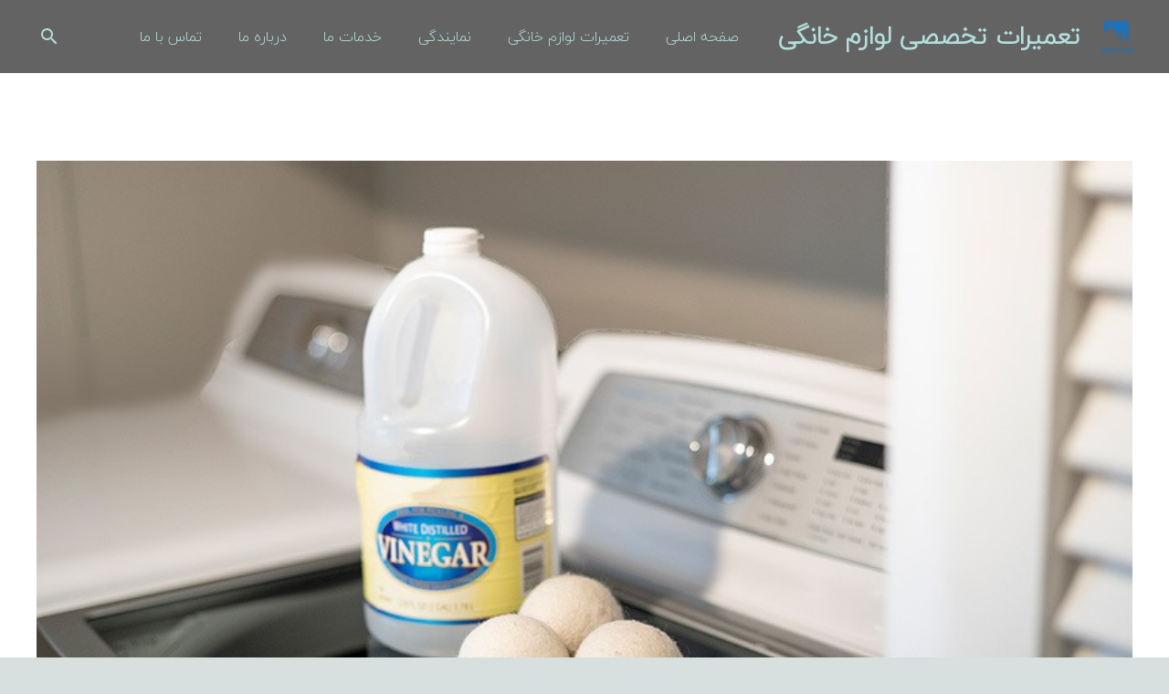

--- FILE ---
content_type: text/html; charset=UTF-8
request_url: https://tamin-tech.ir/%D8%A2%DB%8C%D8%A7-%D9%88%D8%B1%D9%82-%D9%87%D8%A7%DB%8C-%D8%AE%D8%B4%DA%A9-%DA%A9%D9%86-%D8%A8%D8%B1%D8%A7%DB%8C-%D8%B4%D9%85%D8%A7-%DB%8C%D8%A7-%D8%AE%D8%B4%DA%A9-%DA%A9%D9%86-%D8%B4%D9%85%D8%A7/
body_size: 17087
content:
<!DOCTYPE HTML><html dir="rtl" lang="fa-IR"><head><meta charset="UTF-8"><link data-optimized="2" rel="stylesheet" href="https://tamin-tech.ir/wp-content/litespeed/css/4d52e881fcf3ac2ef8745441c56c2100.css?ver=96234" /><meta name='robots' content='index, follow, max-image-preview:large, max-snippet:-1, max-video-preview:-1' /><title>آیا ورق های خشک کن برای شما یا خشک کن شما ضرر دارند؟ - تعمیرات تخصصی لوازم خانگی</title><meta name="description" content="برخی از ورق های خشک کن لباس برای خشک کن شما &quot;بد&quot; هستند، اما قطعا بیشتر از ماده شوینده مضر نیستند. اما آیا ورق های خشک کن برای شما مضر هستند؟" /><link rel="canonical" href="https://tamin-tech.ir/آیا-ورق-های-خشک-کن-برای-شما-یا-خشک-کن-شما/" /><meta property="og:locale" content="fa_IR" /><meta property="og:type" content="article" /><meta property="og:title" content="آیا ورق های خشک کن برای شما یا خشک کن شما ضرر دارند؟ - تعمیرات تخصصی لوازم خانگی" /><meta property="og:description" content="برخی از ورق های خشک کن لباس برای خشک کن شما &quot;بد&quot; هستند، اما قطعا بیشتر از ماده شوینده مضر نیستند. اما آیا ورق های خشک کن برای شما مضر هستند؟" /><meta property="og:url" content="https://tamin-tech.ir/آیا-ورق-های-خشک-کن-برای-شما-یا-خشک-کن-شما/" /><meta property="og:site_name" content="تعمیرات تخصصی لوازم خانگی" /><meta property="article:published_time" content="2020-11-15T21:48:44+00:00" /><meta property="article:modified_time" content="2020-11-12T21:57:10+00:00" /><meta property="og:image" content="https://tamin-tech.ir/wp-content/uploads/2020/11/ورق-های-خشک-کن-برای-شما-یا-خشک-کن-شما-ضرر-دارند.jpg" /><meta property="og:image:width" content="850" /><meta property="og:image:height" content="500" /><meta property="og:image:type" content="image/jpeg" /><meta name="author" content="newadmin" /><meta name="twitter:card" content="summary_large_image" /><meta name="twitter:label1" content="نوشته‌شده بدست" /><meta name="twitter:data1" content="newadmin" /> <script type="application/ld+json" class="yoast-schema-graph">{"@context":"https://schema.org","@graph":[{"@type":"WebSite","@id":"https://tamin-tech.ir/#website","url":"https://tamin-tech.ir/","name":"تعمیرات تخصصی لوازم خانگی","description":"تامین تک","potentialAction":[{"@type":"SearchAction","target":{"@type":"EntryPoint","urlTemplate":"https://tamin-tech.ir/?s={search_term_string}"},"query-input":"required name=search_term_string"}],"inLanguage":"fa-IR"},{"@type":"ImageObject","inLanguage":"fa-IR","@id":"https://tamin-tech.ir/%d8%a2%db%8c%d8%a7-%d9%88%d8%b1%d9%82-%d9%87%d8%a7%db%8c-%d8%ae%d8%b4%da%a9-%da%a9%d9%86-%d8%a8%d8%b1%d8%a7%db%8c-%d8%b4%d9%85%d8%a7-%db%8c%d8%a7-%d8%ae%d8%b4%da%a9-%da%a9%d9%86-%d8%b4%d9%85%d8%a7/#primaryimage","url":"https://tamin-tech.ir/wp-content/uploads/2020/11/ورق-های-خشک-کن-برای-شما-یا-خشک-کن-شما-ضرر-دارند.jpg","contentUrl":"https://tamin-tech.ir/wp-content/uploads/2020/11/ورق-های-خشک-کن-برای-شما-یا-خشک-کن-شما-ضرر-دارند.jpg","width":850,"height":500,"caption":"ورق های خشک کن لباس"},{"@type":"WebPage","@id":"https://tamin-tech.ir/%d8%a2%db%8c%d8%a7-%d9%88%d8%b1%d9%82-%d9%87%d8%a7%db%8c-%d8%ae%d8%b4%da%a9-%da%a9%d9%86-%d8%a8%d8%b1%d8%a7%db%8c-%d8%b4%d9%85%d8%a7-%db%8c%d8%a7-%d8%ae%d8%b4%da%a9-%da%a9%d9%86-%d8%b4%d9%85%d8%a7/","url":"https://tamin-tech.ir/%d8%a2%db%8c%d8%a7-%d9%88%d8%b1%d9%82-%d9%87%d8%a7%db%8c-%d8%ae%d8%b4%da%a9-%da%a9%d9%86-%d8%a8%d8%b1%d8%a7%db%8c-%d8%b4%d9%85%d8%a7-%db%8c%d8%a7-%d8%ae%d8%b4%da%a9-%da%a9%d9%86-%d8%b4%d9%85%d8%a7/","name":"آیا ورق های خشک کن برای شما یا خشک کن شما ضرر دارند؟ - تعمیرات تخصصی لوازم خانگی","isPartOf":{"@id":"https://tamin-tech.ir/#website"},"primaryImageOfPage":{"@id":"https://tamin-tech.ir/%d8%a2%db%8c%d8%a7-%d9%88%d8%b1%d9%82-%d9%87%d8%a7%db%8c-%d8%ae%d8%b4%da%a9-%da%a9%d9%86-%d8%a8%d8%b1%d8%a7%db%8c-%d8%b4%d9%85%d8%a7-%db%8c%d8%a7-%d8%ae%d8%b4%da%a9-%da%a9%d9%86-%d8%b4%d9%85%d8%a7/#primaryimage"},"datePublished":"2020-11-15T21:48:44+00:00","dateModified":"2020-11-12T21:57:10+00:00","author":{"@id":"https://tamin-tech.ir/#/schema/person/59bab956e745a96efbc4f66331323628"},"description":"برخی از ورق های خشک کن لباس برای خشک کن شما \"بد\" هستند، اما قطعا بیشتر از ماده شوینده مضر نیستند. اما آیا ورق های خشک کن برای شما مضر هستند؟","breadcrumb":{"@id":"https://tamin-tech.ir/%d8%a2%db%8c%d8%a7-%d9%88%d8%b1%d9%82-%d9%87%d8%a7%db%8c-%d8%ae%d8%b4%da%a9-%da%a9%d9%86-%d8%a8%d8%b1%d8%a7%db%8c-%d8%b4%d9%85%d8%a7-%db%8c%d8%a7-%d8%ae%d8%b4%da%a9-%da%a9%d9%86-%d8%b4%d9%85%d8%a7/#breadcrumb"},"inLanguage":"fa-IR","potentialAction":[{"@type":"ReadAction","target":["https://tamin-tech.ir/%d8%a2%db%8c%d8%a7-%d9%88%d8%b1%d9%82-%d9%87%d8%a7%db%8c-%d8%ae%d8%b4%da%a9-%da%a9%d9%86-%d8%a8%d8%b1%d8%a7%db%8c-%d8%b4%d9%85%d8%a7-%db%8c%d8%a7-%d8%ae%d8%b4%da%a9-%da%a9%d9%86-%d8%b4%d9%85%d8%a7/"]}]},{"@type":"BreadcrumbList","@id":"https://tamin-tech.ir/%d8%a2%db%8c%d8%a7-%d9%88%d8%b1%d9%82-%d9%87%d8%a7%db%8c-%d8%ae%d8%b4%da%a9-%da%a9%d9%86-%d8%a8%d8%b1%d8%a7%db%8c-%d8%b4%d9%85%d8%a7-%db%8c%d8%a7-%d8%ae%d8%b4%da%a9-%da%a9%d9%86-%d8%b4%d9%85%d8%a7/#breadcrumb","itemListElement":[{"@type":"ListItem","position":1,"name":"خانه","item":"https://tamin-tech.ir/"},{"@type":"ListItem","position":2,"name":"آیا ورق های خشک کن برای شما یا خشک کن شما ضرر دارند؟"}]},{"@type":"Person","@id":"https://tamin-tech.ir/#/schema/person/59bab956e745a96efbc4f66331323628","name":"newadmin","image":{"@type":"ImageObject","inLanguage":"fa-IR","@id":"https://tamin-tech.ir/#/schema/person/image/","url":"https://secure.gravatar.com/avatar/?s=96&d=mm&r=g","contentUrl":"https://secure.gravatar.com/avatar/?s=96&d=mm&r=g","caption":"newadmin"},"url":"https://tamin-tech.ir/author/newadmin/"}]}</script> <link rel='dns-prefetch' href='//s.w.org' /><link rel="alternate" type="application/rss+xml" title="تعمیرات تخصصی لوازم خانگی &raquo; خوراک" href="https://tamin-tech.ir/feed/" /><link rel="alternate" type="application/rss+xml" title="تعمیرات تخصصی لوازم خانگی &raquo; خوراک دیدگاه‌ها" href="https://tamin-tech.ir/comments/feed/" /><link rel="alternate" type="application/rss+xml" title="تعمیرات تخصصی لوازم خانگی &raquo; آیا ورق های خشک کن برای شما یا خشک کن شما ضرر دارند؟ خوراک دیدگاه‌ها" href="https://tamin-tech.ir/%d8%a2%db%8c%d8%a7-%d9%88%d8%b1%d9%82-%d9%87%d8%a7%db%8c-%d8%ae%d8%b4%da%a9-%da%a9%d9%86-%d8%a8%d8%b1%d8%a7%db%8c-%d8%b4%d9%85%d8%a7-%db%8c%d8%a7-%d8%ae%d8%b4%da%a9-%da%a9%d9%86-%d8%b4%d9%85%d8%a7/feed/" /><meta name="viewport" content="width=device-width, initial-scale=1"><meta name="SKYPE_TOOLBAR" content="SKYPE_TOOLBAR_PARSER_COMPATIBLE"><meta name="theme-color" content="#00897b"> <script src='https://tamin-tech.ir/wp-includes/js/jquery/jquery.min.js' id='jquery-core-js'></script> <link rel="https://api.w.org/" href="https://tamin-tech.ir/wp-json/" /><link rel="alternate" type="application/json" href="https://tamin-tech.ir/wp-json/wp/v2/posts/24217" /><link rel="EditURI" type="application/rsd+xml" title="RSD" href="https://tamin-tech.ir/xmlrpc.php?rsd" /><link rel="wlwmanifest" type="application/wlwmanifest+xml" href="https://tamin-tech.ir/wp-includes/wlwmanifest.xml" /><meta name="generator" content="WordPress 6.0.11" /><link rel='shortlink' href='https://tamin-tech.ir/?p=24217' /><link rel="alternate" type="application/json+oembed" href="https://tamin-tech.ir/wp-json/oembed/1.0/embed?url=https%3A%2F%2Ftamin-tech.ir%2F%25d8%25a2%25db%258c%25d8%25a7-%25d9%2588%25d8%25b1%25d9%2582-%25d9%2587%25d8%25a7%25db%258c-%25d8%25ae%25d8%25b4%25da%25a9-%25da%25a9%25d9%2586-%25d8%25a8%25d8%25b1%25d8%25a7%25db%258c-%25d8%25b4%25d9%2585%25d8%25a7-%25db%258c%25d8%25a7-%25d8%25ae%25d8%25b4%25da%25a9-%25da%25a9%25d9%2586-%25d8%25b4%25d9%2585%25d8%25a7%2F" />
<!--[if IE]><style type="text/css" media="screen"></style><![endif]--><meta name="google-site-verification" content="xiMdfsmfyC1060njRSl_JE33Kyjtbfq1afk6Re56O8M" />
 <script src="https://www.googletagmanager.com/gtag/js?id=UA-186168164-8" defer data-deferred="1"></script> <script src="[data-uri]" defer></script><script type="application/ld+json">{"@context":"https://schema.org","@type":"Review","itemReviewed":{"@type":"product","name":"آیا ورق های خشک کن برای شما یا خشک کن شما ضرر دارند؟","image":{"@type":"ImageObject","url":"https://tamin-tech.ir/wp-content/uploads/2020/11/ورق-های-خشک-کن-برای-شما-یا-خشک-کن-شما-ضرر-دارند.jpg","width":850,"height":500},"description":"اگرچه این باور درست است که برخی از ورق های خشک کن لباس برای خشک کن شما \"بد\" هستند، اما قطعا بیشتر از ماده شوینده مضر نیستند. اما آیا ورق های خشک کن برای شما مضر هستند؟ ممکن است بعضی از انواع آن واقعا مضر باشند.\r\n\r\nتمام تولیدکنندگان ورق خشک کن باید از برخی نکات ایمنی پیروی کنند و کلیه مواد شیمیایی مورد استفاده در ورق های خشک کن باید توسط FDA تأیید شود. با این حال، از آنجا که ورق های خشک کن مستقیماً روی بدن شما تاثیر نمی گذارند، تولیدکنندگان مجبور نیستند مواد موجود در بسته بندی را فاش کنند. برخی از این مواد، به ویژه عطرها، می توانند پوست افراد را پس از پوشیدن لباس های شسته شده تحریک کنند. این واکنش می تواند از فردی به فرد دیگر متفاوت باشد.\r\n\r\nبیایید به بحث در مورد ورق های خشک کن، سلامتی و طول عمر خشک کن بپردازیم.\r\nآیا ورق های خشک کن لباس برای شما مضر هستند؟\r\nحتی اگر مواد شیمیایی موجود در ورق های خشک کن به عنوان بی خطر شناخته شده اند، برای تعیین اثرات بالقوه سلامتی محصولات لباسشویی معطر، تحقیقات بیشتری لازم است.\r\n\r\nدر یک مطالعه بر روی پنج ورق خشک کن با مارک تجاری، محققان دریافتند که این ورقه ها 15 ترکیب مختل کننده غدد درون ریز مرتبط با آسم را منتشر می کنند. حتی مسمومیت ورق خشک کن هنوز مورد بحث است، اگر پوست حساس، آسم، یا میگرن دارید، شاید یافتن و استفاده از گزینه ای دیگر به جای ورق های خشک کن بهتر باشد. همچنین شما می توانید در مقایسه ورق های خشک کن در مقابل نرم کننده پارچه  به ورق های خشک کن علاقه مند شوید.\r\nورق های خشک کن از چه ساخته شده اند؟\r\nورق های خشک کن از الیاف پلی استر ساخته شده اند که با ماده نرم کننده ای مانند اسیدهای چرب یا استئاریک پوشانده شده اند. اکثر انواع نیز حاوی رایحه های مصنوعی یا طبیعی هستند.\r\n\r\nاین مواد باعث می شوند که ورق های خشک کن برای نرمی پارچه و سایر موارد بی نظیر مفید باشد. دوستان ما در Molly Maid® لیست بسیار خوبی از موارد غیر معمول برای استفاده از ورق های خشک کن داریم!\r\nآیا ورق های خشک کن برای خشک کن شما ضرر ندارند؟\r\nدر مورد خوب یا بد بودن ورق های خشک کن لباس برای خشک کن شما بحث شده است. پاسخ جایی در وسط افراط است. گرمای خشک کن می تواند اسیدهایی را که ورق های خشک کن را می پوشاند ذوب کند و خشک کن شما را با یک پوشش چسبناک بپوشاند. برخی از مواد شوینده هم می توانند همین امر را ایجاد کنند.\r\n\r\nاگرچه ممکن است فوراً متوجه این پوشش نشوید، اما با گذشت زمان می تواند روی فیلتر پرز خشک کن تجمع یابد. اگر فیلتر مسدود شود، خشک کن شما نمی تواند لباس ها را به درستی خشک کند . ممکن است در میانه راه خاموش شود یا بدون گرم شدن کار کند. برای جلوگیری از این امر، فیلتر را به درستی نگهداری کنید و بقیه قسمتهای خشک کن را مرتباً تمیز کنید.\r\n\r\nبه طور معمول، ورق های خشک کن لباس برای خشک کن شما بدتر از مواد شوینده نیستند. اگر نگهداری و تمیز کردن خشک کن را به خوبی انجام می دهید، می توانید به استفاده از ورق های خشک کن در خشک کن خود ادامه دهید.\r\n\r\nمقاله مرتبط:لوازم خانگی که ساکتند نیاز به مراقبت دارند\r\nبا وسایل لباسشویی خود مشکلی دارید؟\r\nاگر مشکلی در خشک کن خود مشاهده کردید، تامین تک اینجا است تا به شما کمک کند. وقتی نوبت به تعمیر ماشین لباسشویی می رسد، کارشناسان ما به سرعت موضوع را ارزیابی می کنند و راه حل های قابل اطمینان ارائه می دهند. با برنامه ریزی سرویس در اینجا یا تماس با تیم محلی خود شروع کنید.\r\n\r\nمنبع: mrappliance.com\r\n\r\n&nbsp;\r\n\r\n&nbsp;","brand":{"@type":"Thing","name":"تامین تک"},"aggregateRating":{"@type":"AggregateRating","ratingValue":"5","reviewCount":"6"},"offers":{"@type":"Offer","price":"0","url":"https://tamin-tech.ir/%d8%a2%db%8c%d8%a7-%d9%88%d8%b1%d9%82-%d9%87%d8%a7%db%8c-%d8%ae%d8%b4%da%a9-%da%a9%d9%86-%d8%a8%d8%b1%d8%a7%db%8c-%d8%b4%d9%85%d8%a7-%db%8c%d8%a7-%d8%ae%d8%b4%da%a9-%da%a9%d9%86-%d8%b4%d9%85%d8%a7/"}},"reviewRating":{"@type":"Rating","ratingValue":"5"},"reviewBody":"اگرچه این باور درست است که برخی از ورق های خشک کن لباس برای خشک کن شما \"بد\" هستند، اما قطعا بیشتر از ماده شوینده مضر نیستند. اما آیا ورق های خشک کن برای شما مضر هستند؟ ممکن است بعضی از انواع آن واقعا مضر باشند.\r\n\r\nتمام تولیدکنندگان ورق خشک کن باید از برخی نکات ایمنی پیروی کنند و کلیه مواد شیمیایی مورد استفاده در ورق های خشک کن باید توسط FDA تأیید شود. با این حال، از آنجا که ورق های خشک کن مستقیماً روی بدن شما تاثیر نمی گذارند، تولیدکنندگان مجبور نیستند مواد موجود در بسته بندی را فاش کنند. برخی از این مواد، به ویژه عطرها، می توانند پوست افراد را پس از پوشیدن لباس های شسته شده تحریک کنند. این واکنش می تواند از فردی به فرد دیگر متفاوت باشد.\r\n\r\nبیایید به بحث در مورد ورق های خشک کن، سلامتی و طول عمر خشک کن بپردازیم.\r\nآیا ورق های خشک کن لباس برای شما مضر هستند؟\r\nحتی اگر مواد شیمیایی موجود در ورق های خشک کن به عنوان بی خطر شناخته شده اند، برای تعیین اثرات بالقوه سلامتی محصولات لباسشویی معطر، تحقیقات بیشتری لازم است.\r\n\r\nدر یک مطالعه بر روی پنج ورق خشک کن با مارک تجاری، محققان دریافتند که این ورقه ها 15 ترکیب مختل کننده غدد درون ریز مرتبط با آسم را منتشر می کنند. حتی مسمومیت ورق خشک کن هنوز مورد بحث است، اگر پوست حساس، آسم، یا میگرن دارید، شاید یافتن و استفاده از گزینه ای دیگر به جای ورق های خشک کن بهتر باشد. همچنین شما می توانید در مقایسه ورق های خشک کن در مقابل نرم کننده پارچه  به ورق های خشک کن علاقه مند شوید.\r\nورق های خشک کن از چه ساخته شده اند؟\r\nورق های خشک کن از الیاف پلی استر ساخته شده اند که با ماده نرم کننده ای مانند اسیدهای چرب یا استئاریک پوشانده شده اند. اکثر انواع نیز حاوی رایحه های مصنوعی یا طبیعی هستند.\r\n\r\nاین مواد باعث می شوند که ورق های خشک کن برای نرمی پارچه و سایر موارد بی نظیر مفید باشد. دوستان ما در Molly Maid® لیست بسیار خوبی از موارد غیر معمول برای استفاده از ورق های خشک کن داریم!\r\nآیا ورق های خشک کن برای خشک کن شما ضرر ندارند؟\r\nدر مورد خوب یا بد بودن ورق های خشک کن لباس برای خشک کن شما بحث شده است. پاسخ جایی در وسط افراط است. گرمای خشک کن می تواند اسیدهایی را که ورق های خشک کن را می پوشاند ذوب کند و خشک کن شما را با یک پوشش چسبناک بپوشاند. برخی از مواد شوینده هم می توانند همین امر را ایجاد کنند.\r\n\r\nاگرچه ممکن است فوراً متوجه این پوشش نشوید، اما با گذشت زمان می تواند روی فیلتر پرز خشک کن تجمع یابد. اگر فیلتر مسدود شود، خشک کن شما نمی تواند لباس ها را به درستی خشک کند . ممکن است در میانه راه خاموش شود یا بدون گرم شدن کار کند. برای جلوگیری از این امر، فیلتر را به درستی نگهداری کنید و بقیه قسمتهای خشک کن را مرتباً تمیز کنید.\r\n\r\nبه طور معمول، ورق های خشک کن لباس برای خشک کن شما بدتر از مواد شوینده نیستند. اگر نگهداری و تمیز کردن خشک کن را به خوبی انجام می دهید، می توانید به استفاده از ورق های خشک کن در خشک کن خود ادامه دهید.\r\n\r\nمقاله مرتبط:لوازم خانگی که ساکتند نیاز به مراقبت دارند\r\nبا وسایل لباسشویی خود مشکلی دارید؟\r\nاگر مشکلی در خشک کن خود مشاهده کردید، تامین تک اینجا است تا به شما کمک کند. وقتی نوبت به تعمیر ماشین لباسشویی می رسد، کارشناسان ما به سرعت موضوع را ارزیابی می کنند و راه حل های قابل اطمینان ارائه می دهند. با برنامه ریزی سرویس در اینجا یا تماس با تیم محلی خود شروع کنید.\r\n\r\nمنبع: mrappliance.com\r\n\r\n&nbsp;\r\n\r\n&nbsp;","datePublished":"1970-01-01T00:00:00","author":{"@type":"Person","name":"کاربر","sameAs":"https://tamin-tech.ir/%d8%a2%db%8c%d8%a7-%d9%88%d8%b1%d9%82-%d9%87%d8%a7%db%8c-%d8%ae%d8%b4%da%a9-%da%a9%d9%86-%d8%a8%d8%b1%d8%a7%db%8c-%d8%b4%d9%85%d8%a7-%db%8c%d8%a7-%d8%ae%d8%b4%da%a9-%da%a9%d9%86-%d8%b4%d9%85%d8%a7/"},"publisher":{"@type":"Organization","name":"newadmin","sameAs":"https://tamin-tech.ir/%d8%a2%db%8c%d8%a7-%d9%88%d8%b1%d9%82-%d9%87%d8%a7%db%8c-%d8%ae%d8%b4%da%a9-%da%a9%d9%86-%d8%a8%d8%b1%d8%a7%db%8c-%d8%b4%d9%85%d8%a7-%db%8c%d8%a7-%d8%ae%d8%b4%da%a9-%da%a9%d9%86-%d8%b4%d9%85%d8%a7/"}}</script><script type="application/ld+json">[]</script><script type="application/ld+json">{"@context":"https:\/\/schema.org","@graph":[{"@context":"https:\/\/schema.org","@type":"SiteNavigationElement","id":"site-navigation","name":"\u0635\u0641\u062d\u0647 \u0627\u0635\u0644\u06cc","url":"https:\/\/tamin-tech.ir\/"},{"@context":"https:\/\/schema.org","@type":"SiteNavigationElement","id":"site-navigation","name":"\u062a\u0639\u0645\u06cc\u0631\u0627\u062a \u0644\u0648\u0627\u0632\u0645 \u062e\u0627\u0646\u06af\u06cc","url":"#"},{"@context":"https:\/\/schema.org","@type":"SiteNavigationElement","id":"site-navigation","name":"\u062a\u0639\u0645\u06cc\u0631 \u06a9\u0648\u0644\u0631 \u06af\u0627\u0632\u06cc","url":"https:\/\/tamin-tech.ir\/%D8%AA%D8%B9%D9%85%DB%8C%D8%B1-%DA%A9%D9%88%D9%84%D8%B1-%DA%AF%D8%A7%D8%B2%DB%8C\/"},{"@context":"https:\/\/schema.org","@type":"SiteNavigationElement","id":"site-navigation","name":"\u062a\u0639\u0645\u06cc\u0631  \u0644\u0628\u0627\u0633\u0634\u0648\u06cc\u06cc","url":"https:\/\/tamin-tech.ir\/%d8%aa%d8%b9%d9%85%db%8c%d8%b1-%d9%85%d8%a7%d8%b4%db%8c%d9%86-%d9%84%d8%a8%d8%a7%d8%b3%d8%b4%d9%88%db%8c%db%8c\/"},{"@context":"https:\/\/schema.org","@type":"SiteNavigationElement","id":"site-navigation","name":"\u062a\u0639\u0645\u06cc\u0631 \u06cc\u062e\u0686\u0627\u0644","url":"https:\/\/tamin-tech.ir\/%d8%aa%d8%b9%d9%85%db%8c%d8%b1-%db%8c%d8%ae%da%86%d8%a7%d9%84-%d9%88-%d9%81%d8%b1%db%8c%d8%b2%d8%b1\/"},{"@context":"https:\/\/schema.org","@type":"SiteNavigationElement","id":"site-navigation","name":"\u062a\u0639\u0645\u06cc\u0631 \u0627\u062c\u0627\u0642 \u06af\u0627\u0632","url":"#"},{"@context":"https:\/\/schema.org","@type":"SiteNavigationElement","id":"site-navigation","name":"\u062a\u0639\u0645\u06cc\u0631 \u0647\u0648\u062f","url":"#"},{"@context":"https:\/\/schema.org","@type":"SiteNavigationElement","id":"site-navigation","name":"\u062a\u0639\u0645\u06cc\u0631 \u067e\u06a9\u06cc\u062c","url":"https:\/\/tamin-tech.ir\/%d8%aa%d8%b9%d9%85%db%8c%d8%b1-%d8%aa%d8%ae%d8%b5%d8%b5%db%8c-%d9%be%da%a9%db%8c%d8%ac-%d8%aa%d9%88%d8%b3%d8%b7-%d8%aa%d8%b9%d9%85%db%8c%d8%b1%da%a9%d8%a7%d8%b1-%d9%88-%d9%85%d8%aa%d8%ae%d8%b5%d8%b5\/"},{"@context":"https:\/\/schema.org","@type":"SiteNavigationElement","id":"site-navigation","name":"\u062a\u0639\u0645\u06cc\u0631 \u0638\u0631\u0641\u0634\u0648\u06cc\u06cc","url":"https:\/\/tamin-tech.ir\/%d8%aa%d8%b9%d9%85%db%8c%d8%b1-%d9%85%d8%a7%d8%b4%db%8c%d9%86-%d8%b8%d8%b1%d9%81%d8%b4%d9%88%db%8c%db%8c\/"},{"@context":"https:\/\/schema.org","@type":"SiteNavigationElement","id":"site-navigation","name":"\u062a\u0639\u0645\u06cc\u0631 \u0645\u0627\u06a9\u0631\u0648\u0641\u0631 (\u062a\u0639\u0645\u06cc\u0631 \u0645\u0627\u06a9\u0631\u0648\u0648\u06cc\u0648)","url":"#"},{"@context":"https:\/\/schema.org","@type":"SiteNavigationElement","id":"site-navigation","name":"\u0646\u0645\u0627\u06cc\u0646\u062f\u06af\u06cc","url":"#"},{"@context":"https:\/\/schema.org","@type":"SiteNavigationElement","id":"site-navigation","name":"\u0646\u0645\u0627\u06cc\u0646\u062f\u06af\u06cc \u06a9\u0648\u0644\u0631 \u06af\u0627\u0632\u06cc","url":"#"},{"@context":"https:\/\/schema.org","@type":"SiteNavigationElement","id":"site-navigation","name":"\u0646\u0645\u0627\u06cc\u0646\u062f\u06af\u06cc \u06a9\u0648\u0644\u0631 \u06af\u0627\u0632\u06cc \u0627\u0644 \u062c\u06cc","url":"#"},{"@context":"https:\/\/schema.org","@type":"SiteNavigationElement","id":"site-navigation","name":"\u0646\u0645\u0627\u06cc\u0646\u062f\u06af\u06cc \u06a9\u0648\u0644\u0631 \u06af\u0627\u0632\u06cc \u062c\u0646\u0631\u0627\u0644","url":"#"},{"@context":"https:\/\/schema.org","@type":"SiteNavigationElement","id":"site-navigation","name":"\u0646\u0645\u0627\u06cc\u0646\u062f\u06af\u06cc \u06cc\u062e\u0686\u0627\u0644","url":"#"},{"@context":"https:\/\/schema.org","@type":"SiteNavigationElement","id":"site-navigation","name":"\u0646\u0645\u0627\u06cc\u0646\u062f\u06af\u06cc \u0633\u0627\u06cc\u062f  \u0627\u0644 \u062c\u06cc","url":"#"},{"@context":"https:\/\/schema.org","@type":"SiteNavigationElement","id":"site-navigation","name":"\u0646\u0645\u0627\u06cc\u0646\u062f\u06af\u06cc \u0633\u0627\u06cc\u062f \u0627\u0633\u0646\u0648\u0627","url":"#"},{"@context":"https:\/\/schema.org","@type":"SiteNavigationElement","id":"site-navigation","name":"\u0646\u0645\u0627\u06cc\u0646\u062f\u06af\u06cc \u0633\u0627\u06cc\u062f \u0633\u0627\u0645\u0633\u0648\u0646\u06af","url":"#"},{"@context":"https:\/\/schema.org","@type":"SiteNavigationElement","id":"site-navigation","name":"\u0646\u0645\u0627\u06cc\u0646\u062f\u06af\u06cc \u0644\u0628\u0627\u0633\u0634\u0648\u06cc\u06cc","url":"#"},{"@context":"https:\/\/schema.org","@type":"SiteNavigationElement","id":"site-navigation","name":"\u0646\u0645\u0627\u06cc\u0646\u062f\u06af\u06cc \u0644\u0628\u0627\u0633\u0634\u0648\u06cc\u06cc \u0633\u0627\u0645\u0633\u0648\u0646\u06af","url":"#"},{"@context":"https:\/\/schema.org","@type":"SiteNavigationElement","id":"site-navigation","name":"\u0646\u0645\u0627\u06cc\u0646\u062f\u06af\u06cc \u0644\u0628\u0627\u0633\u0634\u0648\u06cc\u06cc \u0627\u0644 \u062c\u06cc","url":"#"},{"@context":"https:\/\/schema.org","@type":"SiteNavigationElement","id":"site-navigation","name":"\u0646\u0645\u0627\u06cc\u0646\u062f\u06af\u06cc \u0644\u0628\u0627\u0633\u0634\u0648\u06cc\u06cc \u0628\u0648\u0634","url":"#"},{"@context":"https:\/\/schema.org","@type":"SiteNavigationElement","id":"site-navigation","name":"\u0646\u0645\u0627\u06cc\u0646\u062f\u06af\u06cc \u0638\u0631\u0641\u0634\u0648\u06cc\u06cc","url":"#"},{"@context":"https:\/\/schema.org","@type":"SiteNavigationElement","id":"site-navigation","name":"\u0646\u0645\u0627\u06cc\u0646\u062f\u06af\u06cc \u0638\u0631\u0641\u0634\u0648\u06cc\u06cc \u0633\u0627\u0645\u0633\u0648\u0646\u06af","url":"#"},{"@context":"https:\/\/schema.org","@type":"SiteNavigationElement","id":"site-navigation","name":"\u0646\u0645\u0627\u06cc\u0646\u062f\u06af\u06cc \u0638\u0631\u0641\u0634\u0648\u06cc\u06cc \u0627\u0644 \u062c\u06cc","url":"#"},{"@context":"https:\/\/schema.org","@type":"SiteNavigationElement","id":"site-navigation","name":"\u0646\u0645\u0627\u06cc\u0646\u062f\u06af\u06cc \u0638\u0631\u0641\u0634\u0648\u06cc\u06cc \u0628\u0648\u0634","url":"#"},{"@context":"https:\/\/schema.org","@type":"SiteNavigationElement","id":"site-navigation","name":"\u062e\u062f\u0645\u0627\u062a \u0645\u0627","url":"#"},{"@context":"https:\/\/schema.org","@type":"SiteNavigationElement","id":"site-navigation","name":"\u0622\u0645\u0648\u0632\u0634 \u062a\u0639\u0645\u06cc\u0631 \u0644\u0648\u0627\u0632\u0645 \u062e\u0627\u0646\u06af\u06cc","url":"https:\/\/tamin-tech.ir\/repair-training\/"},{"@context":"https:\/\/schema.org","@type":"SiteNavigationElement","id":"site-navigation","name":"\u062e\u062f\u0645\u0627\u062a \u06a9\u0648\u0644\u0631\u06af\u0627\u0632\u06cc","url":"#"},{"@context":"https:\/\/schema.org","@type":"SiteNavigationElement","id":"site-navigation","name":"\u062c\u0627\u0628\u062c\u0627\u06cc\u06cc \u06a9\u0648\u0644\u0631 \u06af\u0627\u0632\u06cc","url":"#"},{"@context":"https:\/\/schema.org","@type":"SiteNavigationElement","id":"site-navigation","name":"\u0646\u0635\u0628 \u06a9\u0648\u0644\u0631 \u06af\u0627\u0632\u06cc","url":"#"},{"@context":"https:\/\/schema.org","@type":"SiteNavigationElement","id":"site-navigation","name":"\u0633\u0631\u0648\u06cc\u0633 \u06a9\u0648\u0644\u0631 \u06af\u0627\u0632\u06cc","url":"#"},{"@context":"https:\/\/schema.org","@type":"SiteNavigationElement","id":"site-navigation","name":"\u0646\u0635\u0628 \u0627\u0633\u067e\u06cc\u0644\u062a","url":"#"},{"@context":"https:\/\/schema.org","@type":"SiteNavigationElement","id":"site-navigation","name":"\u062e\u062f\u0645\u0627\u062a \u06cc\u062e\u0686\u0627\u0644","url":"#"},{"@context":"https:\/\/schema.org","@type":"SiteNavigationElement","id":"site-navigation","name":"\u062a\u0639\u0648\u06cc\u0636 \u0641\u06cc\u0644\u062a\u0631 \u06cc\u062e\u0686\u0627\u0644","url":"#"},{"@context":"https:\/\/schema.org","@type":"SiteNavigationElement","id":"site-navigation","name":"\u0641\u0631\u0648\u0634 \u0641\u06cc\u0644\u062a\u0631 \u06cc\u062e\u0686\u0627\u0644","url":"#"},{"@context":"https:\/\/schema.org","@type":"SiteNavigationElement","id":"site-navigation","name":"\u0633\u0631\u0648\u06cc\u0633 \u067e\u06a9\u06cc\u062c","url":"#"},{"@context":"https:\/\/schema.org","@type":"SiteNavigationElement","id":"site-navigation","name":"\u062a\u0639\u0648\u06cc\u0636 \u0641\u06cc\u0644\u062a\u0631 \u062f\u0633\u062a\u06af\u0627\u0647 \u062a\u0635\u0641\u06cc\u0647","url":"https:\/\/tamin-tech.ir\/%d8%a7%d9%86%d9%88%d8%a7%d8%b9-%d9%81%db%8c%d9%84%d8%aa%d8%b1-%d9%88-%d8%af%d8%b3%d8%aa%da%af%d8%a7%d9%87-%d8%aa%d8%b5%d9%81%db%8c%d9%87\/"},{"@context":"https:\/\/schema.org","@type":"SiteNavigationElement","id":"site-navigation","name":"\u0641\u0631\u0648\u0634 \u0641\u06cc\u0644\u062a\u0631 \u062f\u0633\u062a\u06af\u0627\u0647 \u062a\u0635\u0641\u06cc\u0647","url":"https:\/\/tamin-tech.ir\/%d8%a7%d9%86%d9%88%d8%a7%d8%b9-%d9%81%db%8c%d9%84%d8%aa%d8%b1-%d9%88-%d8%af%d8%b3%d8%aa%da%af%d8%a7%d9%87-%d8%aa%d8%b5%d9%81%db%8c%d9%87\/"},{"@context":"https:\/\/schema.org","@type":"SiteNavigationElement","id":"site-navigation","name":"\u0641\u0631\u0648\u0634 \u0642\u0631\u0635 \u0648 \u0645\u0627\u06cc\u0639 \u0645\u0627\u0634\u06cc\u0646 \u0638\u0631\u0641\u0634\u0648\u06cc\u06cc","url":"#"},{"@context":"https:\/\/schema.org","@type":"SiteNavigationElement","id":"site-navigation","name":"\u062f\u0631\u0628\u0627\u0631\u0647 \u0645\u0627","url":"https:\/\/tamin-tech.ir\/about\/"},{"@context":"https:\/\/schema.org","@type":"SiteNavigationElement","id":"site-navigation","name":"\u062a\u0645\u0627\u0633 \u0628\u0627 \u0645\u0627","url":"https:\/\/tamin-tech.ir\/contact\/"}]}</script><script type="application/ld+json">{"@context":"https:\/\/schema.org","@type":"BreadcrumbList","itemListElement":[{"@type":"ListItem","position":1,"item":{"@id":"https:\/\/tamin-tech.ir\/","name":"\u062e\u0627\u0646\u0647"}},{"@type":"ListItem","position":2,"item":{"@id":"https:\/\/tamin-tech.ir\/%d8%a2%db%8c%d8%a7-%d9%88%d8%b1%d9%82-%d9%87%d8%a7%db%8c-%d8%ae%d8%b4%da%a9-%da%a9%d9%86-%d8%a8%d8%b1%d8%a7%db%8c-%d8%b4%d9%85%d8%a7-%db%8c%d8%a7-%d8%ae%d8%b4%da%a9-%da%a9%d9%86-%d8%b4%d9%85%d8%a7\/","name":"\u0622\u06cc\u0627 \u0648\u0631\u0642 \u0647\u0627\u06cc \u062e\u0634\u06a9 \u06a9\u0646 \u0628\u0631\u0627\u06cc \u0634\u0645\u0627 \u06cc\u0627 \u062e\u0634\u06a9 \u06a9\u0646 \u0634\u0645\u0627 \u0636\u0631\u0631 \u062f\u0627\u0631\u0646\u062f\u061f"}}]}</script><meta name="generator" content="Powered by WPBakery Page Builder - drag and drop page builder for WordPress."/><meta name="generator" content="Powered by Slider Revolution 6.1.3 - responsive, Mobile-Friendly Slider Plugin for WordPress with comfortable drag and drop interface." /><style id="wpsp-style-frontend"></style><link rel="icon" href="https://tamin-tech.ir/wp-content/uploads/2020/05/tamin_logo-60x60.png" sizes="32x32" /><link rel="icon" href="https://tamin-tech.ir/wp-content/uploads/2020/05/tamin_logo.png" sizes="192x192" /><link rel="apple-touch-icon" href="https://tamin-tech.ir/wp-content/uploads/2020/05/tamin_logo.png" /><meta name="msapplication-TileImage" content="https://tamin-tech.ir/wp-content/uploads/2020/05/tamin_logo.png" />
<noscript><style>.wpb_animate_when_almost_visible { opacity: 1; }</style></noscript></head><body class="rtl post-template-default single single-post postid-24217 single-format-standard wp-embed-responsive l-body Zephyr_8.3.2 us-core_8.3.2 header_hor headerinpos_top state_default wp-schema-pro-2.7.1 wpb-js-composer js-comp-ver-6.7.0 vc_responsive">
<svg xmlns="http://www.w3.org/2000/svg" viewBox="0 0 0 0" width="0" height="0" focusable="false" role="none" style="visibility: hidden; position: absolute; left: -9999px; overflow: hidden;" ><defs><filter id="wp-duotone-dark-grayscale"><feColorMatrix color-interpolation-filters="sRGB" type="matrix" values=" .299 .587 .114 0 0 .299 .587 .114 0 0 .299 .587 .114 0 0 .299 .587 .114 0 0 " /><feComponentTransfer color-interpolation-filters="sRGB" ><feFuncR type="table" tableValues="0 0.49803921568627" /><feFuncG type="table" tableValues="0 0.49803921568627" /><feFuncB type="table" tableValues="0 0.49803921568627" /><feFuncA type="table" tableValues="1 1" /></feComponentTransfer><feComposite in2="SourceGraphic" operator="in" /></filter></defs></svg><svg xmlns="http://www.w3.org/2000/svg" viewBox="0 0 0 0" width="0" height="0" focusable="false" role="none" style="visibility: hidden; position: absolute; left: -9999px; overflow: hidden;" ><defs><filter id="wp-duotone-grayscale"><feColorMatrix color-interpolation-filters="sRGB" type="matrix" values=" .299 .587 .114 0 0 .299 .587 .114 0 0 .299 .587 .114 0 0 .299 .587 .114 0 0 " /><feComponentTransfer color-interpolation-filters="sRGB" ><feFuncR type="table" tableValues="0 1" /><feFuncG type="table" tableValues="0 1" /><feFuncB type="table" tableValues="0 1" /><feFuncA type="table" tableValues="1 1" /></feComponentTransfer><feComposite in2="SourceGraphic" operator="in" /></filter></defs></svg><svg xmlns="http://www.w3.org/2000/svg" viewBox="0 0 0 0" width="0" height="0" focusable="false" role="none" style="visibility: hidden; position: absolute; left: -9999px; overflow: hidden;" ><defs><filter id="wp-duotone-purple-yellow"><feColorMatrix color-interpolation-filters="sRGB" type="matrix" values=" .299 .587 .114 0 0 .299 .587 .114 0 0 .299 .587 .114 0 0 .299 .587 .114 0 0 " /><feComponentTransfer color-interpolation-filters="sRGB" ><feFuncR type="table" tableValues="0.54901960784314 0.98823529411765" /><feFuncG type="table" tableValues="0 1" /><feFuncB type="table" tableValues="0.71764705882353 0.25490196078431" /><feFuncA type="table" tableValues="1 1" /></feComponentTransfer><feComposite in2="SourceGraphic" operator="in" /></filter></defs></svg><svg xmlns="http://www.w3.org/2000/svg" viewBox="0 0 0 0" width="0" height="0" focusable="false" role="none" style="visibility: hidden; position: absolute; left: -9999px; overflow: hidden;" ><defs><filter id="wp-duotone-blue-red"><feColorMatrix color-interpolation-filters="sRGB" type="matrix" values=" .299 .587 .114 0 0 .299 .587 .114 0 0 .299 .587 .114 0 0 .299 .587 .114 0 0 " /><feComponentTransfer color-interpolation-filters="sRGB" ><feFuncR type="table" tableValues="0 1" /><feFuncG type="table" tableValues="0 0.27843137254902" /><feFuncB type="table" tableValues="0.5921568627451 0.27843137254902" /><feFuncA type="table" tableValues="1 1" /></feComponentTransfer><feComposite in2="SourceGraphic" operator="in" /></filter></defs></svg><svg xmlns="http://www.w3.org/2000/svg" viewBox="0 0 0 0" width="0" height="0" focusable="false" role="none" style="visibility: hidden; position: absolute; left: -9999px; overflow: hidden;" ><defs><filter id="wp-duotone-midnight"><feColorMatrix color-interpolation-filters="sRGB" type="matrix" values=" .299 .587 .114 0 0 .299 .587 .114 0 0 .299 .587 .114 0 0 .299 .587 .114 0 0 " /><feComponentTransfer color-interpolation-filters="sRGB" ><feFuncR type="table" tableValues="0 0" /><feFuncG type="table" tableValues="0 0.64705882352941" /><feFuncB type="table" tableValues="0 1" /><feFuncA type="table" tableValues="1 1" /></feComponentTransfer><feComposite in2="SourceGraphic" operator="in" /></filter></defs></svg><svg xmlns="http://www.w3.org/2000/svg" viewBox="0 0 0 0" width="0" height="0" focusable="false" role="none" style="visibility: hidden; position: absolute; left: -9999px; overflow: hidden;" ><defs><filter id="wp-duotone-magenta-yellow"><feColorMatrix color-interpolation-filters="sRGB" type="matrix" values=" .299 .587 .114 0 0 .299 .587 .114 0 0 .299 .587 .114 0 0 .299 .587 .114 0 0 " /><feComponentTransfer color-interpolation-filters="sRGB" ><feFuncR type="table" tableValues="0.78039215686275 1" /><feFuncG type="table" tableValues="0 0.94901960784314" /><feFuncB type="table" tableValues="0.35294117647059 0.47058823529412" /><feFuncA type="table" tableValues="1 1" /></feComponentTransfer><feComposite in2="SourceGraphic" operator="in" /></filter></defs></svg><svg xmlns="http://www.w3.org/2000/svg" viewBox="0 0 0 0" width="0" height="0" focusable="false" role="none" style="visibility: hidden; position: absolute; left: -9999px; overflow: hidden;" ><defs><filter id="wp-duotone-purple-green"><feColorMatrix color-interpolation-filters="sRGB" type="matrix" values=" .299 .587 .114 0 0 .299 .587 .114 0 0 .299 .587 .114 0 0 .299 .587 .114 0 0 " /><feComponentTransfer color-interpolation-filters="sRGB" ><feFuncR type="table" tableValues="0.65098039215686 0.40392156862745" /><feFuncG type="table" tableValues="0 1" /><feFuncB type="table" tableValues="0.44705882352941 0.4" /><feFuncA type="table" tableValues="1 1" /></feComponentTransfer><feComposite in2="SourceGraphic" operator="in" /></filter></defs></svg><svg xmlns="http://www.w3.org/2000/svg" viewBox="0 0 0 0" width="0" height="0" focusable="false" role="none" style="visibility: hidden; position: absolute; left: -9999px; overflow: hidden;" ><defs><filter id="wp-duotone-blue-orange"><feColorMatrix color-interpolation-filters="sRGB" type="matrix" values=" .299 .587 .114 0 0 .299 .587 .114 0 0 .299 .587 .114 0 0 .299 .587 .114 0 0 " /><feComponentTransfer color-interpolation-filters="sRGB" ><feFuncR type="table" tableValues="0.098039215686275 1" /><feFuncG type="table" tableValues="0 0.66274509803922" /><feFuncB type="table" tableValues="0.84705882352941 0.41960784313725" /><feFuncA type="table" tableValues="1 1" /></feComponentTransfer><feComposite in2="SourceGraphic" operator="in" /></filter></defs></svg><div class="l-canvas type_wide"><header id="page-header" class="l-header pos_fixed shadow_thin bg_transparent id_22728"><div class="l-subheader at_top"><div class="l-subheader-h"><div class="l-subheader-cell at_left"><div class="w-text ush_text_2"><span class="w-text-h"><i class="material-icons">phone</i><span class="w-text-value">مشاوره رایگان: 09108176962 و 76270028-021</span></span></div><div class="w-text ush_text_3"><a href="mailto:info@test.com" class="w-text-h"><i class="material-icons">email</i><span class="w-text-value">info@tamin-tech.ir</span></a></div><div class="w-dropdown ush_dropdown_1 source_sidebar dropdown_height drop_to_right open_on_click"><div class="w-dropdown-h"><div class="w-dropdown-current"><a class="w-dropdown-item" href="javascript:void(0)"><span class="w-dropdown-item-title">حساب من</span></a></div><div class="w-dropdown-list"><div class="w-dropdown-list-h"><div id="us_login-1" class="widget widget_us_login"><h3 class="widgettitle">ورود به سیستم</h3><div class="w-login"><div class="g-preloader type_1"></div><div class="w-profile hidden"><a class="w-profile-link for_user" href="https://tamin-tech.ir/wp-admin/profile.php"><span class="w-profile-avatar"><img data-lazyloaded="1" data-placeholder-resp="64x64" src="[data-uri]" alt='' data-src='https://secure.gravatar.com/avatar/?s=64&#038;d=mm&#038;r=g' data-srcset='https://secure.gravatar.com/avatar/?s=128&#038;d=mm&#038;r=g 2x' class='avatar avatar-64 photo avatar-default' height='64' width='64' /></span><span class="w-profile-name"></span></a><a class="w-profile-link for_logout" href="https://tamin-tech.ir/wp-login.php?action=logout&#038;redirect_to=https%3A%2F%2Ftamin-tech.ir%2F%25D8%25A2%25DB%258C%25D8%25A7-%25D9%2588%25D8%25B1%25D9%2582-%25D9%2587%25D8%25A7%25DB%258C-%25D8%25AE%25D8%25B4%25DA%25A9-%25DA%25A9%25D9%2586-%25D8%25A8%25D8%25B1%25D8%25A7%25DB%258C-%25D8%25B4%25D9%2585%25D8%25A7-%25DB%258C%25D8%25A7-%25D8%25AE%25D8%25B4%25DA%25A9-%25DA%25A9%25D9%2586-%25D8%25B4%25D9%2585%25D8%25A7%2F&#038;_wpnonce=6d7d87ad8f">بیرون رفتن</a></div><form class="w-form hidden for_login layout_ver" autocomplete="off" action="https://tamin-tech.ir/wp-login.php" method="post"><div class="w-form-h"><div class="w-form-row for_text required"><div class="w-form-row-field">
<input aria-label="نام کاربری" type="text" name="username" value placeholder="نام کاربری *" data-required="true" aria-required="true"/></div><div class="w-form-row-state">Fill out this field</div></div><div class="w-form-row for_password required"><div class="w-form-row-field">
<input aria-label="رمز عبور" type="password" name="password" value placeholder="رمز عبور *" data-required="true" aria-required="true"/></div><div class="w-form-row-state">Fill out this field</div></div><div class="w-form-row for_submit"><div class="w-form-row-field">
<button class="w-btn us-btn-style_1" aria-label="ورود" type="submit">
<span class="g-preloader type_1"></span>
<span class="w-btn-label">ورود</span>
</button></div></div>
<input type="hidden" name value="forever" />
<input type="hidden" id="us_login_nonce" name="us_login_nonce" value="652b834e1e" /><input type="hidden" name="_wp_http_referer" value="/%D8%A2%DB%8C%D8%A7-%D9%88%D8%B1%D9%82-%D9%87%D8%A7%DB%8C-%D8%AE%D8%B4%DA%A9-%DA%A9%D9%86-%D8%A8%D8%B1%D8%A7%DB%8C-%D8%B4%D9%85%D8%A7-%DB%8C%D8%A7-%D8%AE%D8%B4%DA%A9-%DA%A9%D9%86-%D8%B4%D9%85%D8%A7/" /><input type="hidden" name="action" value="us_ajax_login" /></div><div class="w-form-message"></div><div class="w-form-json hidden" onclick='return {&quot;use_ajax&quot;:true,&quot;ajaxurl&quot;:&quot;https:\/\/tamin-tech.ir\/wp-admin\/admin-ajax.php&quot;}'></div></form></div></div></div></div></div></div></div><div class="l-subheader-cell at_center"></div><div class="l-subheader-cell at_right"><div class="w-socials ush_socials_1 align_left color_text shape_circle style_default hover_fade"><div class="w-socials-list"><div class="w-socials-item facebook"><a class="w-socials-item-link" href="#" target="_blank" rel="noopener nofollow" title="Facebook" aria-label="Facebook"><span class="w-socials-item-link-hover"></span><i class="fab fa-facebook"></i></a></div><div class="w-socials-item twitter"><a class="w-socials-item-link" href="#" target="_blank" rel="noopener nofollow" title="Twitter" aria-label="Twitter"><span class="w-socials-item-link-hover"></span><i class="fab fa-twitter"></i></a></div><div class="w-socials-item behance"><a class="w-socials-item-link" href="#" target="_blank" rel="noopener nofollow" title="Behance" aria-label="Behance"><span class="w-socials-item-link-hover"></span><i class="fab fa-behance"></i></a></div><div class="w-socials-item instagram"><a class="w-socials-item-link" href="#" target="_blank" rel="noopener nofollow" title="Instagram" aria-label="Instagram"><span class="w-socials-item-link-hover"></span><i class="fab fa-instagram"></i></a></div><div class="w-socials-item vk"><a class="w-socials-item-link" href="#" target="_blank" rel="noopener nofollow" title="Vkontakte" aria-label="Vkontakte"><span class="w-socials-item-link-hover"></span><i class="fab fa-vk"></i></a></div><div class="w-socials-item soundcloud"><a class="w-socials-item-link" href="#" target="_blank" rel="noopener nofollow" title="SoundCloud" aria-label="SoundCloud"><span class="w-socials-item-link-hover"></span><i class="fab fa-soundcloud"></i></a></div><div class="w-socials-item deviantart"><a class="w-socials-item-link" href="#" target="_blank" rel="noopener nofollow" title="DeviantArt" aria-label="DeviantArt"><span class="w-socials-item-link-hover"></span><i class="fab fa-deviantart"></i></a></div></div></div></div></div></div><div class="l-subheader at_middle"><div class="l-subheader-h"><div class="l-subheader-cell at_left"><div class="w-image ush_image_1"><div class="w-image-h"><img data-lazyloaded="1" data-placeholder-resp="150x150" src="[data-uri]" width="150" height="150" data-src="https://tamin-tech.ir/wp-content/uploads/2020/05/tamin_logo-150x150.png" class="attachment-thumbnail size-thumbnail" alt="" data-srcset="https://tamin-tech.ir/wp-content/uploads/2020/05/tamin_logo-150x150.png 150w, https://tamin-tech.ir/wp-content/uploads/2020/05/tamin_logo-60x60.png 60w, https://tamin-tech.ir/wp-content/uploads/2020/05/tamin_logo.png 200w" data-sizes="(max-width: 150px) 100vw, 150px" /></div></div><div class="w-text ush_text_1"><span class="w-text-h"><span class="w-text-value">تعمیرات تخصصی لوازم خانگی</span></span></div><nav class="w-nav type_desktop ush_menu_1 dropdown_mdesign m_align_left m_layout_dropdown"><a class="w-nav-control" aria-label="فهرست" href="javascript:void(0);"><div class="w-nav-icon"><div></div></div></a><ul class="w-nav-list level_1 hide_for_mobiles hover_simple"><li id="menu-item-23128" class="menu-item menu-item-type-post_type menu-item-object-page menu-item-home w-nav-item level_1 menu-item-23128"><a class="w-nav-anchor level_1" href="https://tamin-tech.ir/"><span class="w-nav-title">صفحه اصلی</span><span class="w-nav-arrow"></span></a></li><li id="menu-item-23749" class="menu-item menu-item-type-custom menu-item-object-custom menu-item-has-children w-nav-item level_1 menu-item-23749"><a class="w-nav-anchor level_1" href="#"><span class="w-nav-title">تعمیرات لوازم خانگی</span><span class="w-nav-arrow"></span></a><ul class="w-nav-list level_2"><li id="menu-item-23750" class="menu-item menu-item-type-custom menu-item-object-custom w-nav-item level_2 menu-item-23750"><a class="w-nav-anchor level_2" href="https://tamin-tech.ir/%D8%AA%D8%B9%D9%85%DB%8C%D8%B1-%DA%A9%D9%88%D9%84%D8%B1-%DA%AF%D8%A7%D8%B2%DB%8C/"><span class="w-nav-title">تعمیر کولر گازی</span><span class="w-nav-arrow"></span></a></li><li id="menu-item-23751" class="menu-item menu-item-type-custom menu-item-object-custom w-nav-item level_2 menu-item-23751"><a class="w-nav-anchor level_2" href="https://tamin-tech.ir/%d8%aa%d8%b9%d9%85%db%8c%d8%b1-%d9%85%d8%a7%d8%b4%db%8c%d9%86-%d9%84%d8%a8%d8%a7%d8%b3%d8%b4%d9%88%db%8c%db%8c/"><span class="w-nav-title">تعمیر  لباسشویی</span><span class="w-nav-arrow"></span></a></li><li id="menu-item-23752" class="menu-item menu-item-type-custom menu-item-object-custom w-nav-item level_2 menu-item-23752"><a class="w-nav-anchor level_2" href="https://tamin-tech.ir/%d8%aa%d8%b9%d9%85%db%8c%d8%b1-%db%8c%d8%ae%da%86%d8%a7%d9%84-%d9%88-%d9%81%d8%b1%db%8c%d8%b2%d8%b1/"><span class="w-nav-title">تعمیر یخچال</span><span class="w-nav-arrow"></span></a></li><li id="menu-item-23753" class="menu-item menu-item-type-custom menu-item-object-custom w-nav-item level_2 menu-item-23753"><a class="w-nav-anchor level_2" href="#"><span class="w-nav-title">تعمیر اجاق گاز</span><span class="w-nav-arrow"></span></a></li><li id="menu-item-23754" class="menu-item menu-item-type-custom menu-item-object-custom w-nav-item level_2 menu-item-23754"><a class="w-nav-anchor level_2" href="#"><span class="w-nav-title">تعمیر هود</span><span class="w-nav-arrow"></span></a></li><li id="menu-item-23772" class="menu-item menu-item-type-custom menu-item-object-custom w-nav-item level_2 menu-item-23772"><a class="w-nav-anchor level_2" href="https://tamin-tech.ir/%d8%aa%d8%b9%d9%85%db%8c%d8%b1-%d8%aa%d8%ae%d8%b5%d8%b5%db%8c-%d9%be%da%a9%db%8c%d8%ac-%d8%aa%d9%88%d8%b3%d8%b7-%d8%aa%d8%b9%d9%85%db%8c%d8%b1%da%a9%d8%a7%d8%b1-%d9%88-%d9%85%d8%aa%d8%ae%d8%b5%d8%b5/"><span class="w-nav-title">تعمیر پکیج</span><span class="w-nav-arrow"></span></a></li><li id="menu-item-23778" class="menu-item menu-item-type-custom menu-item-object-custom w-nav-item level_2 menu-item-23778"><a class="w-nav-anchor level_2" href="https://tamin-tech.ir/%d8%aa%d8%b9%d9%85%db%8c%d8%b1-%d9%85%d8%a7%d8%b4%db%8c%d9%86-%d8%b8%d8%b1%d9%81%d8%b4%d9%88%db%8c%db%8c/"><span class="w-nav-title">تعمیر ظرفشویی</span><span class="w-nav-arrow"></span></a></li><li id="menu-item-23773" class="menu-item menu-item-type-custom menu-item-object-custom w-nav-item level_2 menu-item-23773"><a class="w-nav-anchor level_2" href="#"><span class="w-nav-title">تعمیر ماکروفر (تعمیر ماکروویو)</span><span class="w-nav-arrow"></span></a></li></ul></li><li id="menu-item-23755" class="menu-item menu-item-type-custom menu-item-object-custom menu-item-has-children w-nav-item level_1 menu-item-23755"><a class="w-nav-anchor level_1" href="#"><span class="w-nav-title">نمایندگی</span><span class="w-nav-arrow"></span></a><ul class="w-nav-list level_2"><li id="menu-item-23756" class="menu-item menu-item-type-custom menu-item-object-custom menu-item-has-children w-nav-item level_2 menu-item-23756"><a class="w-nav-anchor level_2" href="#"><span class="w-nav-title">نمایندگی کولر گازی</span><span class="w-nav-arrow"></span></a><ul class="w-nav-list level_3"><li id="menu-item-23760" class="menu-item menu-item-type-custom menu-item-object-custom w-nav-item level_3 menu-item-23760"><a class="w-nav-anchor level_3" href="#"><span class="w-nav-title">نمایندگی کولر گازی ال جی</span><span class="w-nav-arrow"></span></a></li><li id="menu-item-23761" class="menu-item menu-item-type-custom menu-item-object-custom w-nav-item level_3 menu-item-23761"><a class="w-nav-anchor level_3" href="#"><span class="w-nav-title">نمایندگی کولر گازی جنرال</span><span class="w-nav-arrow"></span></a></li></ul></li><li id="menu-item-23757" class="menu-item menu-item-type-custom menu-item-object-custom menu-item-has-children w-nav-item level_2 menu-item-23757"><a class="w-nav-anchor level_2" href="#"><span class="w-nav-title">نمایندگی یخچال</span><span class="w-nav-arrow"></span></a><ul class="w-nav-list level_3"><li id="menu-item-23762" class="menu-item menu-item-type-custom menu-item-object-custom w-nav-item level_3 menu-item-23762"><a class="w-nav-anchor level_3" href="#"><span class="w-nav-title">نمایندگی ساید  ال جی</span><span class="w-nav-arrow"></span></a></li><li id="menu-item-23763" class="menu-item menu-item-type-custom menu-item-object-custom w-nav-item level_3 menu-item-23763"><a class="w-nav-anchor level_3" href="#"><span class="w-nav-title">نمایندگی ساید اسنوا</span><span class="w-nav-arrow"></span></a></li><li id="menu-item-23765" class="menu-item menu-item-type-custom menu-item-object-custom w-nav-item level_3 menu-item-23765"><a class="w-nav-anchor level_3" href="#"><span class="w-nav-title">نمایندگی ساید سامسونگ</span><span class="w-nav-arrow"></span></a></li></ul></li><li id="menu-item-23758" class="menu-item menu-item-type-custom menu-item-object-custom menu-item-has-children w-nav-item level_2 menu-item-23758"><a class="w-nav-anchor level_2" href="#"><span class="w-nav-title">نمایندگی لباسشویی</span><span class="w-nav-arrow"></span></a><ul class="w-nav-list level_3"><li id="menu-item-23766" class="menu-item menu-item-type-custom menu-item-object-custom w-nav-item level_3 menu-item-23766"><a class="w-nav-anchor level_3" href="#"><span class="w-nav-title">نمایندگی لباسشویی سامسونگ</span><span class="w-nav-arrow"></span></a></li><li id="menu-item-23767" class="menu-item menu-item-type-custom menu-item-object-custom w-nav-item level_3 menu-item-23767"><a class="w-nav-anchor level_3" href="#"><span class="w-nav-title">نمایندگی لباسشویی ال جی</span><span class="w-nav-arrow"></span></a></li><li id="menu-item-23768" class="menu-item menu-item-type-custom menu-item-object-custom w-nav-item level_3 menu-item-23768"><a class="w-nav-anchor level_3" href="#"><span class="w-nav-title">نمایندگی لباسشویی بوش</span><span class="w-nav-arrow"></span></a></li></ul></li><li id="menu-item-23759" class="menu-item menu-item-type-custom menu-item-object-custom menu-item-has-children w-nav-item level_2 menu-item-23759"><a class="w-nav-anchor level_2" href="#"><span class="w-nav-title">نمایندگی ظرفشویی</span><span class="w-nav-arrow"></span></a><ul class="w-nav-list level_3"><li id="menu-item-23769" class="menu-item menu-item-type-custom menu-item-object-custom w-nav-item level_3 menu-item-23769"><a class="w-nav-anchor level_3" href="#"><span class="w-nav-title">نمایندگی ظرفشویی سامسونگ</span><span class="w-nav-arrow"></span></a></li><li id="menu-item-23770" class="menu-item menu-item-type-custom menu-item-object-custom w-nav-item level_3 menu-item-23770"><a class="w-nav-anchor level_3" href="#"><span class="w-nav-title">نمایندگی ظرفشویی ال جی</span><span class="w-nav-arrow"></span></a></li><li id="menu-item-23771" class="menu-item menu-item-type-custom menu-item-object-custom w-nav-item level_3 menu-item-23771"><a class="w-nav-anchor level_3" href="#"><span class="w-nav-title">نمایندگی ظرفشویی بوش</span><span class="w-nav-arrow"></span></a></li></ul></li></ul></li><li id="menu-item-23906" class="menu-item menu-item-type-custom menu-item-object-custom menu-item-has-children w-nav-item level_1 menu-item-23906"><a class="w-nav-anchor level_1" href="#"><span class="w-nav-title">خدمات ما</span><span class="w-nav-arrow"></span></a><ul class="w-nav-list level_2"><li id="menu-item-23914" class="menu-item menu-item-type-custom menu-item-object-custom w-nav-item level_2 menu-item-23914"><a class="w-nav-anchor level_2" href="https://tamin-tech.ir/repair-training/"><span class="w-nav-title">آموزش تعمیر لوازم خانگی</span><span class="w-nav-arrow"></span></a></li><li id="menu-item-23784" class="menu-item menu-item-type-custom menu-item-object-custom menu-item-has-children w-nav-item level_2 menu-item-23784"><a class="w-nav-anchor level_2" href="#"><span class="w-nav-title">خدمات کولرگازی</span><span class="w-nav-arrow"></span></a><ul class="w-nav-list level_3"><li id="menu-item-23774" class="menu-item menu-item-type-custom menu-item-object-custom w-nav-item level_3 menu-item-23774"><a class="w-nav-anchor level_3" href="#"><span class="w-nav-title">جابجایی کولر گازی</span><span class="w-nav-arrow"></span></a></li><li id="menu-item-23775" class="menu-item menu-item-type-custom menu-item-object-custom w-nav-item level_3 menu-item-23775"><a class="w-nav-anchor level_3" href="#"><span class="w-nav-title">نصب کولر گازی</span><span class="w-nav-arrow"></span></a></li><li id="menu-item-23777" class="menu-item menu-item-type-custom menu-item-object-custom w-nav-item level_3 menu-item-23777"><a class="w-nav-anchor level_3" href="#"><span class="w-nav-title">سرویس کولر گازی</span><span class="w-nav-arrow"></span></a></li><li id="menu-item-23776" class="menu-item menu-item-type-custom menu-item-object-custom w-nav-item level_3 menu-item-23776"><a class="w-nav-anchor level_3" href="#"><span class="w-nav-title">نصب اسپیلت</span><span class="w-nav-arrow"></span></a></li></ul></li><li id="menu-item-23785" class="menu-item menu-item-type-custom menu-item-object-custom menu-item-has-children w-nav-item level_2 menu-item-23785"><a class="w-nav-anchor level_2" href="#"><span class="w-nav-title">خدمات یخچال</span><span class="w-nav-arrow"></span></a><ul class="w-nav-list level_3"><li id="menu-item-23780" class="menu-item menu-item-type-custom menu-item-object-custom w-nav-item level_3 menu-item-23780"><a class="w-nav-anchor level_3" href="#"><span class="w-nav-title">تعویض فیلتر یخچال</span><span class="w-nav-arrow"></span></a></li><li id="menu-item-23781" class="menu-item menu-item-type-custom menu-item-object-custom w-nav-item level_3 menu-item-23781"><a class="w-nav-anchor level_3" href="#"><span class="w-nav-title">فروش فیلتر یخچال</span><span class="w-nav-arrow"></span></a></li></ul></li><li id="menu-item-23783" class="menu-item menu-item-type-custom menu-item-object-custom w-nav-item level_2 menu-item-23783"><a class="w-nav-anchor level_2" href="#"><span class="w-nav-title">سرویس پکیج</span><span class="w-nav-arrow"></span></a></li><li id="menu-item-23779" class="menu-item menu-item-type-custom menu-item-object-custom w-nav-item level_2 menu-item-23779"><a class="w-nav-anchor level_2" href="https://tamin-tech.ir/%d8%a7%d9%86%d9%88%d8%a7%d8%b9-%d9%81%db%8c%d9%84%d8%aa%d8%b1-%d9%88-%d8%af%d8%b3%d8%aa%da%af%d8%a7%d9%87-%d8%aa%d8%b5%d9%81%db%8c%d9%87/"><span class="w-nav-title">تعویض فیلتر دستگاه تصفیه</span><span class="w-nav-arrow"></span></a></li><li id="menu-item-23782" class="menu-item menu-item-type-custom menu-item-object-custom w-nav-item level_2 menu-item-23782"><a class="w-nav-anchor level_2" href="https://tamin-tech.ir/%d8%a7%d9%86%d9%88%d8%a7%d8%b9-%d9%81%db%8c%d9%84%d8%aa%d8%b1-%d9%88-%d8%af%d8%b3%d8%aa%da%af%d8%a7%d9%87-%d8%aa%d8%b5%d9%81%db%8c%d9%87/"><span class="w-nav-title">فروش فیلتر دستگاه تصفیه</span><span class="w-nav-arrow"></span></a></li><li id="menu-item-23857" class="menu-item menu-item-type-custom menu-item-object-custom w-nav-item level_2 menu-item-23857"><a class="w-nav-anchor level_2" href="#"><span class="w-nav-title">فروش قرص و مایع ماشین ظرفشویی</span><span class="w-nav-arrow"></span></a></li></ul></li><li id="menu-item-23098" class="menu-item menu-item-type-post_type menu-item-object-page w-nav-item level_1 menu-item-23098"><a class="w-nav-anchor level_1" href="https://tamin-tech.ir/about/"><span class="w-nav-title">درباره ما</span><span class="w-nav-arrow"></span></a></li><li id="menu-item-23097" class="menu-item menu-item-type-post_type menu-item-object-page w-nav-item level_1 menu-item-23097"><a class="w-nav-anchor level_1" href="https://tamin-tech.ir/contact/"><span class="w-nav-title">تماس با ما</span><span class="w-nav-arrow"></span></a></li><li class="w-nav-close"></li></ul><div class="w-nav-options hidden" onclick='return {&quot;mobileWidth&quot;:1000,&quot;mobileBehavior&quot;:1}'></div></nav></div><div class="l-subheader-cell at_center"></div><div class="l-subheader-cell at_right"><div class="w-search ush_search_1 elm_in_header layout_fullwidth with_ripple"><a class="w-search-open" aria-label="جستجو" href="javascript:void(0);"><i class="material-icons">search</i></a><div class="w-search-form"><form class="w-form-row for_text" action="https://tamin-tech.ir/" method="get"><div class="w-form-row-field"><input type="text" name="s" id="us_form_search_s" placeholder="جستجو" aria-label="جستجو" value/></div><a class="w-search-close" aria-label="بستن" href="javascript:void(0);"></a></form></div></div></div></div></div><div class="l-subheader for_hidden hidden"></div></header><main id="page-content" class="l-main"><section class="l-section wpb_row us_custom_e11ab399 for_blogpost height_large"><div class="l-section-h i-cf"><div class="g-cols via_flex valign_top type_default"><div class="vc_col-sm-12 wpb_column vc_column_container"><div class="vc_column-inner"><div class="wpb_wrapper"><div class="w-post-elm post_image stretched"><img data-lazyloaded="1" data-placeholder-resp="850x500" src="[data-uri]" width="850" height="500" data-src="https://tamin-tech.ir/wp-content/uploads/2020/11/ورق-های-خشک-کن-برای-شما-یا-خشک-کن-شما-ضرر-دارند.jpg" class="attachment-large size-large wp-post-image" alt="ورق های خشک کن لباس" data-srcset="https://tamin-tech.ir/wp-content/uploads/2020/11/ورق-های-خشک-کن-برای-شما-یا-خشک-کن-شما-ضرر-دارند.jpg 850w, https://tamin-tech.ir/wp-content/uploads/2020/11/ورق-های-خشک-کن-برای-شما-یا-خشک-کن-شما-ضرر-دارند-300x176.jpg 300w, https://tamin-tech.ir/wp-content/uploads/2020/11/ورق-های-خشک-کن-برای-شما-یا-خشک-کن-شما-ضرر-دارند-600x353.jpg 600w" data-sizes="(max-width: 850px) 100vw, 850px" /></div><h1 class="w-post-elm post_title us_custom_e2aee182 entry-title color_link_inherit">آیا ورق های خشک کن برای شما یا خشک کن شما ضرر دارند؟</h1><div class="w-hwrapper highlight_faded align_none valign_top wrap"><time class="w-post-elm post_date us_custom_ea2be81a entry-date published" datetime="1399/8/25 20:48:44"><i class="far fa-clock"></i>آبان 25, 1399</time><div class="w-post-elm post_author us_custom_ea2be81a vcard author color_link_inherit"><i class="far fa-user"></i><div class="post-author-meta"><a href="https://tamin-tech.ir/author/newadmin/" class="post-author-name fn">newadmin</a></div></div><div class="w-post-elm post_taxonomy us_custom_ea2be81a style_simple color_link_inherit"><i class="far fa-folder-open"></i><a href="https://tamin-tech.ir/category/آموزش-تعمیر-لوازم-خانگی/">آموزش تعمیر لوازم خانگی</a></div><div class="w-post-elm post_comments us_custom_ea2be81a layout_amount color_link_inherit with_word"><i class="far fa-comments"></i><a class="smooth-scroll" href="https://tamin-tech.ir/آیا-ورق-های-خشک-کن-برای-شما-یا-خشک-کن-شما/#respond">بدون دیدگاه</a></div></div></div></div></div></div></div></section><section class="l-section wpb_row height_small"><div class="l-section-h i-cf"><div class="g-cols via_flex valign_top type_default"><div class="vc_col-sm-12 wpb_column vc_column_container"><div class="vc_column-inner"><div class="wpb_wrapper"><div class="w-post-elm post_content"><p>اگرچه این باور درست است که برخی از ورق های خشک کن لباس برای خشک کن شما &#8220;بد&#8221; هستند، اما قطعا بیشتر از ماده شوینده مضر نیستند. اما آیا ورق های خشک کن برای شما مضر هستند؟ ممکن است بعضی از انواع آن واقعا مضر باشند.</p><p>تمام تولیدکنندگان ورق خشک کن باید از برخی نکات ایمنی پیروی کنند و کلیه مواد شیمیایی مورد استفاده در ورق های خشک کن باید توسط FDA تأیید شود. با این حال، از آنجا که ورق های خشک کن مستقیماً روی بدن شما تاثیر نمی گذارند، تولیدکنندگان مجبور نیستند مواد موجود در بسته بندی را فاش کنند. برخی از این مواد، به ویژه عطرها، می توانند پوست افراد را پس از پوشیدن لباس های شسته شده تحریک کنند. این واکنش می تواند از فردی به فرد دیگر متفاوت باشد.</p><p>بیایید به بحث در مورد ورق های خشک کن، سلامتی و طول عمر خشک کن بپردازیم.</p><h2>آیا ورق های خشک کن لباس برای شما مضر هستند؟</h2><p>حتی اگر مواد شیمیایی موجود در ورق های خشک کن به عنوان بی خطر شناخته شده اند، برای تعیین اثرات بالقوه سلامتی محصولات لباسشویی معطر، تحقیقات بیشتری لازم است.</p><p>در یک مطالعه بر روی پنج ورق خشک کن با مارک تجاری، محققان دریافتند که این ورقه ها 15 ترکیب مختل کننده غدد درون ریز مرتبط با آسم را منتشر می کنند. حتی مسمومیت ورق خشک کن هنوز مورد بحث است، اگر پوست حساس، آسم، یا میگرن دارید، شاید یافتن و استفاده از گزینه ای دیگر به جای ورق های خشک کن بهتر باشد. همچنین شما می توانید در مقایسه ورق های خشک کن در مقابل نرم کننده پارچه  به ورق های خشک کن علاقه مند شوید.</p><h2>ورق های خشک کن از چه ساخته شده اند؟</h2><p>ورق های خشک کن از الیاف پلی استر ساخته شده اند که با ماده نرم کننده ای مانند اسیدهای چرب یا استئاریک پوشانده شده اند. اکثر انواع نیز حاوی رایحه های مصنوعی یا طبیعی هستند.</p><p>این مواد باعث می شوند که ورق های خشک کن برای نرمی پارچه و سایر موارد بی نظیر مفید باشد. دوستان ما در Molly Maid® لیست بسیار خوبی از موارد غیر معمول برای استفاده از ورق های خشک کن داریم!</p><h2>آیا ورق های خشک کن برای خشک کن شما ضرر ندارند؟</h2><p>در مورد خوب یا بد بودن ورق های خشک کن لباس برای خشک کن شما بحث شده است. پاسخ جایی در وسط افراط است. گرمای خشک کن می تواند اسیدهایی را که ورق های خشک کن را می پوشاند ذوب کند و خشک کن شما را با یک پوشش چسبناک بپوشاند. برخی از مواد شوینده هم می توانند همین امر را ایجاد کنند.</p><p>اگرچه ممکن است فوراً متوجه این پوشش نشوید، اما با گذشت زمان می تواند روی فیلتر پرز خشک کن تجمع یابد. اگر فیلتر مسدود شود، خشک کن شما نمی تواند لباس ها را به درستی خشک کند . ممکن است در میانه راه خاموش شود یا بدون گرم شدن کار کند. برای جلوگیری از این امر، فیلتر را به درستی نگهداری کنید و بقیه قسمتهای خشک کن را مرتباً تمیز کنید.</p><p>به طور معمول، ورق های خشک کن لباس برای خشک کن شما بدتر از مواد شوینده نیستند. اگر نگهداری و تمیز کردن خشک کن را به خوبی انجام می دهید، می توانید به استفاده از ورق های خشک کن در خشک کن خود ادامه دهید.</p><p><a href="https://tamin-tech.ir/%d8%aa%d8%b9%d9%85%db%8c%d8%b1-%d9%84%d9%88%d8%a7%d8%b2%d9%85-%d8%ae%d8%a7%d9%86%da%af%db%8c/"><span style="color: #ff0000;"><strong>مقاله مرتبط:لوازم خانگی که ساکتند نیاز به مراقبت دارند</strong></span></a></p><h2>با وسایل لباسشویی خود مشکلی دارید؟</h2><p>اگر مشکلی در خشک کن خود مشاهده کردید، تامین تک اینجا است تا به شما کمک کند. وقتی نوبت به تعمیر ماشین لباسشویی می رسد، کارشناسان ما به سرعت موضوع را ارزیابی می کنند و راه حل های قابل اطمینان ارائه می دهند. با برنامه ریزی سرویس در اینجا یا تماس با تیم محلی خود شروع کنید.</p><p>منبع: <a href="https://www.mrappliance.com/blog/2020/october/are-dryer-sheets-bad-for-you-or-your-dryer-/">mrappliance.com</a></p><p>&nbsp;</p><p>&nbsp;</p></div></div></div></div></div></div></section><section class="l-section wpb_row height_auto"><div class="l-section-h i-cf"><div class="g-cols via_flex valign_top type_default"><div class="vc_col-sm-12 wpb_column vc_column_container"><div class="vc_column-inner"><div class="wpb_wrapper"><div class="w-separator size_small"></div><div class="w-sharing type_solid align_none color_default"><div class="w-sharing-list"><a class="w-sharing-item email" href="mailto:?subject=آیا ورق های خشک کن برای شما یا خشک کن شما ضرر دارند؟&amp;body=https://tamin-tech.ir/آیا-ورق-های-خشک-کن-برای-شما-یا-خشک-کن-شما/" title="Email this" aria-label="Email this"><i class="fas fa-envelope"></i></a><a class="w-sharing-item facebook" href="https://www.facebook.com/sharer/sharer.php?u=https://tamin-tech.ir/آیا-ورق-های-خشک-کن-برای-شما-یا-خشک-کن-شما/&amp;quote=آیا ورق های خشک کن برای شما یا خشک کن شما ضرر دارند؟" title="Share this" aria-label="Share this" onclick="window.open(this.href, &quot;facebook&quot;, &quot;toolbar=0,width=900,height=500&quot;); return false;"><i class="fab fa-facebook"></i></a><a class="w-sharing-item twitter" href="https://twitter.com/intent/tweet?text=آیا ورق های خشک کن برای شما یا خشک کن شما ضرر دارند؟&amp;url=https://tamin-tech.ir/آیا-ورق-های-خشک-کن-برای-شما-یا-خشک-کن-شما/" title="Tweet this" aria-label="Tweet this" onclick="window.open(this.href, &quot;twitter&quot;, &quot;toolbar=0,width=650,height=360&quot;); return false;"><i class="fab fa-twitter"></i></a><a class="w-sharing-item linkedin" href="https://www.linkedin.com/shareArticle?mini=true&amp;url=https://tamin-tech.ir/آیا-ورق-های-خشک-کن-برای-شما-یا-خشک-کن-شما/" title="Share this" aria-label="Share this" onclick="window.open(this.href, &quot;linkedin&quot;, &quot;toolbar=no,width=550,height=550&quot;); return false;"><i class="fab fa-linkedin"></i></a><a class="w-sharing-item pinterest" href="https://www.pinterest.com/pin/create/button/?url=https://tamin-tech.ir/آیا-ورق-های-خشک-کن-برای-شما-یا-خشک-کن-شما/&amp;media=https://tamin-tech.ir/wp-content/uploads/2020/11/ورق-های-خشک-کن-برای-شما-یا-خشک-کن-شما-ضرر-دارند.jpg&amp;description=آیا ورق های خشک کن برای شما یا خشک کن شما ضرر دارند؟" title="Pin this" aria-label="Pin this" onclick="window.open(this.href, &quot;pinterest&quot;, &quot;toolbar=no,width=700,height=300&quot;); return false;"><i class="fab fa-pinterest"></i></a><a class="w-sharing-item vk" href="https://vk.com/share.php?url=https://tamin-tech.ir/آیا-ورق-های-خشک-کن-برای-شما-یا-خشک-کن-شما/&amp;title=آیا ورق های خشک کن برای شما یا خشک کن شما ضرر دارند؟&amp;description=&amp;image=https://tamin-tech.ir/wp-content/uploads/2020/11/ورق-های-خشک-کن-برای-شما-یا-خشک-کن-شما-ضرر-دارند.jpg" title="Share this" aria-label="Share this" onclick="window.open(this.href, &quot;vk&quot;, &quot;toolbar=no,width=700,height=300&quot;); return false;"><i class="fab fa-vk"></i></a></div></div><div class="w-separator size_small"></div><div class="w-separator size_small with_line width_default thick_1 style_solid color_border align_center"><div class="w-separator-h"></div></div><div class="wpb_text_column"><div class="wpb_wrapper"><h4>Related Posts</h4></div></div><div class="w-separator size_small"></div><div class="w-grid type_grid layout_22812 cols_3" id="us_grid_1" data-filterable="true"><div class="w-grid-list"></div><div class="w-grid-preloader"><div class="g-preloader type_1"><div></div></div></div><div class="w-grid-json hidden" onclick='return {&quot;action&quot;:&quot;us_ajax_grid&quot;,&quot;ajax_url&quot;:&quot;https:\/\/tamin-tech.ir\/wp-admin\/admin-ajax.php&quot;,&quot;infinite_scroll&quot;:0,&quot;max_num_pages&quot;:0,&quot;pagination&quot;:&quot;none&quot;,&quot;permalink_url&quot;:&quot;https:\/\/tamin-tech.ir\/%D8%A2%DB%8C%D8%A7-%D9%88%D8%B1%D9%82-%D9%87%D8%A7%DB%8C-%D8%AE%D8%B4%DA%A9-%DA%A9%D9%86-%D8%A8%D8%B1%D8%A7%DB%8C-%D8%B4%D9%85%D8%A7-%DB%8C%D8%A7-%D8%AE%D8%B4%DA%A9-%DA%A9%D9%86-%D8%B4%D9%85%D8%A7&quot;,&quot;template_vars&quot;:{&quot;columns&quot;:&quot;3&quot;,&quot;exclude_items&quot;:&quot;none&quot;,&quot;img_size&quot;:&quot;us_600_400_crop&quot;,&quot;ignore_items_size&quot;:false,&quot;items_layout&quot;:&quot;22812&quot;,&quot;items_offset&quot;:&quot;1&quot;,&quot;load_animation&quot;:&quot;none&quot;,&quot;overriding_link&quot;:&quot;none&quot;,&quot;post_id&quot;:23616,&quot;query_args&quot;:{&quot;ignore_sticky_posts&quot;:1,&quot;post_type&quot;:&quot;any&quot;,&quot;tax_query&quot;:[{&quot;taxonomy&quot;:&quot;post_tag&quot;,&quot;terms&quot;:[]}],&quot;post__not_in&quot;:[24217],&quot;posts_per_page&quot;:&quot;3&quot;},&quot;orderby_query_args&quot;:{&quot;orderby&quot;:&quot;RAND(1195021048)&quot;},&quot;type&quot;:&quot;grid&quot;,&quot;us_grid_ajax_index&quot;:1,&quot;us_grid_filter_params&quot;:null,&quot;us_grid_index&quot;:1,&quot;_us_grid_post_type&quot;:&quot;related&quot;}}'></div><h4 class="w-grid-none">نتیجه‌ای پیدا نشد.</h4></div><div class="w-separator size_small with_line width_default thick_1 style_solid color_border align_center"><div class="w-separator-h"></div></div><div class="w-post-elm post_comments layout_comments_template"><div id="comments" class="w-comments"><div id="respond" class="comment-respond"><h3 id="reply-title" class="comment-reply-title">دیدگاهتان را بنویسید <small><a rel="nofollow" id="cancel-comment-reply-link" href="/%D8%A2%DB%8C%D8%A7-%D9%88%D8%B1%D9%82-%D9%87%D8%A7%DB%8C-%D8%AE%D8%B4%DA%A9-%DA%A9%D9%86-%D8%A8%D8%B1%D8%A7%DB%8C-%D8%B4%D9%85%D8%A7-%DB%8C%D8%A7-%D8%AE%D8%B4%DA%A9-%DA%A9%D9%86-%D8%B4%D9%85%D8%A7/#respond" style="display:none;">لغو پاسخ</a></small></h3><form action="https://tamin-tech.ir/wp-comments-post.php" method="post" id="commentform" class="comment-form" novalidate><p class="comment-notes"><span id="email-notes">نشانی ایمیل شما منتشر نخواهد شد.</span> <span class="required-field-message" aria-hidden="true">بخش‌های موردنیاز علامت‌گذاری شده‌اند <span class="required" aria-hidden="true">*</span></span></p><div class="w-form-row for_textarea required"><div class="w-form-row-field"><textarea aria-label="دیدگاه" name="comment" placeholder="دیدگاه *" data-required="true" aria-required="true"></textarea></div><div class="w-form-row-state">Fill out this field</div></div><div class="w-form-row for_text required"><div class="w-form-row-field">
<input aria-label="نام" type="text" name="author" value placeholder="نام *" data-required="true" aria-required="true"/></div><div class="w-form-row-state">Fill out this field</div></div><div class="w-form-row for_email required"><div class="w-form-row-field">
<input aria-label="ایمیل" type="email" name="email" value placeholder="ایمیل *" data-required="true" aria-required="true"/></div><div class="w-form-row-state">لطفاً یک نشانی ایمیل معتبر بنویسید.</div></div><p class="form-submit"><button type="submit" class="w-btn us-btn-style_1"><span class="w-btn-label">فرستادن دیدگاه</span></button> <input type='hidden' name='comment_post_ID' value='24217' id='comment_post_ID' />
<input type='hidden' name='comment_parent' id='comment_parent' value='0' /></p></form></div><div class="us-comments-json hidden" onclick='return {&quot;no_content_msg&quot;:&quot;Fill out this field&quot;,&quot;no_name_msg&quot;:&quot;Fill out this field&quot;,&quot;no_email_msg&quot;:&quot;\u0644\u0637\u0641\u0627\u064b \u06cc\u06a9 \u0646\u0634\u0627\u0646\u06cc \u0627\u06cc\u0645\u06cc\u0644 \u0645\u0639\u062a\u0628\u0631 \u0628\u0646\u0648\u06cc\u0633\u06cc\u062f.&quot;}'></div></div></div><div class="w-separator size_large"></div></div></div></div></div></div></section></main></div><footer id="page-footer" class="l-footer"><section class="l-section wpb_row height_large color_footer-top"><div class="l-section-h i-cf"><div class="g-cols via_flex valign_top type_default" style="--additional-gap:10px;"><div class="vc_col-sm-4 wpb_column vc_column_container"><div class="vc_column-inner"><div class="wpb_wrapper"><div class="wpb_text_column"><div class="wpb_wrapper"><h4>درباره ما</h4><p>فروشگاه تأمین تک به عنوان تخصصی ترین مرکز فروش قطعات انواع لوازم خانگی و صنعتی ازقبیل یخچال، کولرگازی، ماشین لباسشویی و ظرفشویی ، پکیج و ارائه کلیه خدمات پس از فروش لوازم فوق در خدمت همشهریان عزیز (در محدوده دماوند،رودهن، بومهن، پردیس، جاجرود و شرق تهران)میباشد.</p></div></div><div class="w-separator size_small"></div><div class="w-socials us_custom_a6ceb248 color_text shape_circle style_solid hover_fade" style="--gap:0.1em;"><div class="w-socials-list"><div class="w-socials-item facebook"><a class="w-socials-item-link" href="#" target="_blank" rel="noopener nofollow" title="Facebook" aria-label="Facebook"><span class="w-socials-item-link-hover"></span><i class="fab fa-facebook"></i></a><div class="w-socials-item-popup"><span>Facebook</span></div></div><div class="w-socials-item twitter"><a class="w-socials-item-link" href="#" target="_blank" rel="noopener nofollow" title="Twitter" aria-label="Twitter"><span class="w-socials-item-link-hover"></span><i class="fab fa-twitter"></i></a><div class="w-socials-item-popup"><span>Twitter</span></div></div><div class="w-socials-item google"><a class="w-socials-item-link" href="#" target="_blank" rel="noopener nofollow" title="Google" aria-label="Google"><span class="w-socials-item-link-hover"></span><i class="fab fa-google"></i></a><div class="w-socials-item-popup"><span>Google</span></div></div><div class="w-socials-item behance"><a class="w-socials-item-link" href="#" target="_blank" rel="noopener nofollow" title="Behance" aria-label="Behance"><span class="w-socials-item-link-hover"></span><i class="fab fa-behance"></i></a><div class="w-socials-item-popup"><span>Behance</span></div></div><div class="w-socials-item instagram"><a class="w-socials-item-link" href="#" target="_blank" rel="noopener nofollow" title="Instagram" aria-label="Instagram"><span class="w-socials-item-link-hover"></span><i class="fab fa-instagram"></i></a><div class="w-socials-item-popup"><span>Instagram</span></div></div></div></div></div></div></div><div class="vc_col-sm-4 wpb_column vc_column_container"><div class="vc_column-inner"><div class="wpb_wrapper"><div  class="vc_wp_posts wpb_content_element"><div class="widget widget_recent_entries"><h2 class="widgettitle">نوشته‌های تازه</h2><ul><li>
<a href="https://tamin-tech.ir/%d8%a2%db%8c%d8%a7-%d9%88%d8%b1%d9%82-%d9%87%d8%a7%db%8c-%d8%ae%d8%b4%da%a9-%da%a9%d9%86-%d8%a8%d8%b1%d8%a7%db%8c-%d8%b4%d9%85%d8%a7-%db%8c%d8%a7-%d8%ae%d8%b4%da%a9-%da%a9%d9%86-%d8%b4%d9%85%d8%a7/" aria-current="page">آیا ورق های خشک کن برای شما یا خشک کن شما ضرر دارند؟</a>
<span class="post-date">آبان 25, 1399</span></li><li>
<a href="https://tamin-tech.ir/%d8%b3%d8%aa-%da%a9%d8%b1%d8%af%d9%86-%d9%84%d9%88%d8%a7%d8%b2%d9%85-%d8%ae%d8%a7%d9%86%da%af%db%8c/">ست کردن لوازم خانگی با دکوراسیون منزل</a>
<span class="post-date">آبان 25, 1399</span></li><li>
<a href="https://tamin-tech.ir/%d8%a7%d8%b3%d8%aa%d9%81%d8%a7%d8%af%d9%87-%d9%88-%d9%86%da%af%d9%87%d8%af%d8%a7%d8%b1%db%8c-%d8%a7%d8%b2-%d8%a2%d8%a8%da%af%d8%b1%d9%85%da%a9%d9%86/">استفاده و نگهداری از آبگرمکن در خانه</a>
<span class="post-date">آبان 25, 1399</span></li><li>
<a href="https://tamin-tech.ir/%d8%a8%d9%88%db%8c-%d8%a8%d8%af-%db%8c%d8%ae%da%86%d8%a7%d9%84-%d9%88-%d9%81%d8%b1%db%8c%d8%b2%d8%b1/">رفع کامل بوی بد یخچال و فریزر</a>
<span class="post-date">آبان 25, 1399</span></li></ul></div></div></div></div></div><div class="vc_col-sm-4 wpb_column vc_column_container"><div class="vc_column-inner"><div class="wpb_wrapper"><div  class="vc_wp_search wpb_content_element"><div class="widget widget_search"><h2 class="widgettitle">چیزی جستجو کنید</h2><form role="search" method="get" class="search-form" action="https://tamin-tech.ir/">
<label>
<span class="screen-reader-text">جستجو برای:</span>
<input type="search" class="search-field" placeholder="جستجو &hellip;" value="" name="s" />
</label>
<input type="submit" class="search-submit" value="جستجو" /></form></div></div><div class="w-separator size_medium"></div><div class="w-iconbox iconpos_left style_default color_contrast align_left"><div class="w-iconbox-icon" style="font-size:28px;"><i class="material-icons">home</i></div><div class="w-iconbox-meta"><h4 class="w-iconbox-title" style="font-size:18px;">شعبه پردیس</h4><div class="w-iconbox-text"><p>ميدان عدالت، حياط بازار وليعصر ، پلاك ٣٧</p></div></div></div><div class="w-separator size_small"></div><div class="w-iconbox iconpos_left style_default color_contrast align_left no_text"><div class="w-iconbox-icon" style="font-size:28px;"><i class="material-icons">mail</i></div><div class="w-iconbox-meta"><h4 class="w-iconbox-title" style="font-size:18px;">info@tamin-tech.ir</h4></div></div><div class="w-separator size_small"></div><div class="w-iconbox iconpos_left style_default color_contrast align_left no_text"><div class="w-iconbox-icon" style="font-size:28px;"><i class="material-icons">phone</i></div><div class="w-iconbox-meta"><h4 class="w-iconbox-title" style="font-size:18px;">09108176962</h4></div></div><div class="w-separator size_small"></div><div class="w-iconbox iconpos_left style_default color_contrast align_left no_text"><div class="w-iconbox-icon" style="font-size:28px;"><i class="material-icons">print</i></div><div class="w-iconbox-meta"><h4 class="w-iconbox-title" style="font-size:18px;">02176270028</h4></div></div></div></div></div></div></div></section><section class="l-section wpb_row align_center_xs height_small color_footer-bottom"><div class="l-section-h i-cf"><div class="g-cols via_flex valign_top type_default"><div class="vc_col-sm-6 wpb_column vc_column_container"><div class="vc_column-inner"><div class="wpb_wrapper"><div class="wpb_text_column"><div class="wpb_wrapper"><p>تمامی حقوق محفوظ است.</p></div></div></div></div></div><div class="vc_col-sm-6 wpb_column vc_column_container"><div class="vc_column-inner"><div class="wpb_wrapper"></div></div></div></div></div></section></footer>
<a class="w-toplink pos_right" href="#" title="Back to top" aria-label="Back to top"><span></span></a>	<a id="w-header-show" class="w-header-show" href="javascript:void(0);"><span>فهرست</span></a><div class="w-header-overlay"></div>
<a aria-label="Call Now Button" href="tel:09108176962" id="callnowbutton" class="call-now-button cnb-zoom-100 cnb-zindex-10 cnb-text cnb-full cnb-full-bottom" style="background-color:#00bb00;" onclick='return gtag_report_conversion("tel:09108176962");'><img alt="Call Now Button" src="[data-uri]" width="40"><span style="color:#ffffff">همین حالا تماس بگیرید</span></a> <script type="text/javascript" id="wpsp-script-frontend"></script> <script data-no-optimize="1" defer>!function(t,e){"object"==typeof exports&&"undefined"!=typeof module?module.exports=e():"function"==typeof define&&define.amd?define(e):(t="undefined"!=typeof globalThis?globalThis:t||self).LazyLoad=e()}(this,function(){"use strict";function e(){return(e=Object.assign||function(t){for(var e=1;e<arguments.length;e++){var n,a=arguments[e];for(n in a)Object.prototype.hasOwnProperty.call(a,n)&&(t[n]=a[n])}return t}).apply(this,arguments)}function i(t){return e({},it,t)}function o(t,e){var n,a="LazyLoad::Initialized",i=new t(e);try{n=new CustomEvent(a,{detail:{instance:i}})}catch(t){(n=document.createEvent("CustomEvent")).initCustomEvent(a,!1,!1,{instance:i})}window.dispatchEvent(n)}function l(t,e){return t.getAttribute(gt+e)}function c(t){return l(t,bt)}function s(t,e){return function(t,e,n){e=gt+e;null!==n?t.setAttribute(e,n):t.removeAttribute(e)}(t,bt,e)}function r(t){return s(t,null),0}function u(t){return null===c(t)}function d(t){return c(t)===vt}function f(t,e,n,a){t&&(void 0===a?void 0===n?t(e):t(e,n):t(e,n,a))}function _(t,e){nt?t.classList.add(e):t.className+=(t.className?" ":"")+e}function v(t,e){nt?t.classList.remove(e):t.className=t.className.replace(new RegExp("(^|\\s+)"+e+"(\\s+|$)")," ").replace(/^\s+/,"").replace(/\s+$/,"")}function g(t){return t.llTempImage}function b(t,e){!e||(e=e._observer)&&e.unobserve(t)}function p(t,e){t&&(t.loadingCount+=e)}function h(t,e){t&&(t.toLoadCount=e)}function n(t){for(var e,n=[],a=0;e=t.children[a];a+=1)"SOURCE"===e.tagName&&n.push(e);return n}function m(t,e){(t=t.parentNode)&&"PICTURE"===t.tagName&&n(t).forEach(e)}function a(t,e){n(t).forEach(e)}function E(t){return!!t[st]}function I(t){return t[st]}function y(t){return delete t[st]}function A(e,t){var n;E(e)||(n={},t.forEach(function(t){n[t]=e.getAttribute(t)}),e[st]=n)}function k(a,t){var i;E(a)&&(i=I(a),t.forEach(function(t){var e,n;e=a,(t=i[n=t])?e.setAttribute(n,t):e.removeAttribute(n)}))}function L(t,e,n){_(t,e.class_loading),s(t,ut),n&&(p(n,1),f(e.callback_loading,t,n))}function w(t,e,n){n&&t.setAttribute(e,n)}function x(t,e){w(t,ct,l(t,e.data_sizes)),w(t,rt,l(t,e.data_srcset)),w(t,ot,l(t,e.data_src))}function O(t,e,n){var a=l(t,e.data_bg_multi),i=l(t,e.data_bg_multi_hidpi);(a=at&&i?i:a)&&(t.style.backgroundImage=a,n=n,_(t=t,(e=e).class_applied),s(t,ft),n&&(e.unobserve_completed&&b(t,e),f(e.callback_applied,t,n)))}function N(t,e){!e||0<e.loadingCount||0<e.toLoadCount||f(t.callback_finish,e)}function C(t,e,n){t.addEventListener(e,n),t.llEvLisnrs[e]=n}function M(t){return!!t.llEvLisnrs}function z(t){if(M(t)){var e,n,a=t.llEvLisnrs;for(e in a){var i=a[e];n=e,i=i,t.removeEventListener(n,i)}delete t.llEvLisnrs}}function R(t,e,n){var a;delete t.llTempImage,p(n,-1),(a=n)&&--a.toLoadCount,v(t,e.class_loading),e.unobserve_completed&&b(t,n)}function T(o,r,c){var l=g(o)||o;M(l)||function(t,e,n){M(t)||(t.llEvLisnrs={});var a="VIDEO"===t.tagName?"loadeddata":"load";C(t,a,e),C(t,"error",n)}(l,function(t){var e,n,a,i;n=r,a=c,i=d(e=o),R(e,n,a),_(e,n.class_loaded),s(e,dt),f(n.callback_loaded,e,a),i||N(n,a),z(l)},function(t){var e,n,a,i;n=r,a=c,i=d(e=o),R(e,n,a),_(e,n.class_error),s(e,_t),f(n.callback_error,e,a),i||N(n,a),z(l)})}function G(t,e,n){var a,i,o,r,c;t.llTempImage=document.createElement("IMG"),T(t,e,n),E(c=t)||(c[st]={backgroundImage:c.style.backgroundImage}),o=n,r=l(a=t,(i=e).data_bg),c=l(a,i.data_bg_hidpi),(r=at&&c?c:r)&&(a.style.backgroundImage='url("'.concat(r,'")'),g(a).setAttribute(ot,r),L(a,i,o)),O(t,e,n)}function D(t,e,n){var a;T(t,e,n),a=e,e=n,(t=It[(n=t).tagName])&&(t(n,a),L(n,a,e))}function V(t,e,n){var a;a=t,(-1<yt.indexOf(a.tagName)?D:G)(t,e,n)}function F(t,e,n){var a;t.setAttribute("loading","lazy"),T(t,e,n),a=e,(e=It[(n=t).tagName])&&e(n,a),s(t,vt)}function j(t){t.removeAttribute(ot),t.removeAttribute(rt),t.removeAttribute(ct)}function P(t){m(t,function(t){k(t,Et)}),k(t,Et)}function S(t){var e;(e=At[t.tagName])?e(t):E(e=t)&&(t=I(e),e.style.backgroundImage=t.backgroundImage)}function U(t,e){var n;S(t),n=e,u(e=t)||d(e)||(v(e,n.class_entered),v(e,n.class_exited),v(e,n.class_applied),v(e,n.class_loading),v(e,n.class_loaded),v(e,n.class_error)),r(t),y(t)}function $(t,e,n,a){var i;n.cancel_on_exit&&(c(t)!==ut||"IMG"===t.tagName&&(z(t),m(i=t,function(t){j(t)}),j(i),P(t),v(t,n.class_loading),p(a,-1),r(t),f(n.callback_cancel,t,e,a)))}function q(t,e,n,a){var i,o,r=(o=t,0<=pt.indexOf(c(o)));s(t,"entered"),_(t,n.class_entered),v(t,n.class_exited),i=t,o=a,n.unobserve_entered&&b(i,o),f(n.callback_enter,t,e,a),r||V(t,n,a)}function H(t){return t.use_native&&"loading"in HTMLImageElement.prototype}function B(t,i,o){t.forEach(function(t){return(a=t).isIntersecting||0<a.intersectionRatio?q(t.target,t,i,o):(e=t.target,n=t,a=i,t=o,void(u(e)||(_(e,a.class_exited),$(e,n,a,t),f(a.callback_exit,e,n,t))));var e,n,a})}function J(e,n){var t;et&&!H(e)&&(n._observer=new IntersectionObserver(function(t){B(t,e,n)},{root:(t=e).container===document?null:t.container,rootMargin:t.thresholds||t.threshold+"px"}))}function K(t){return Array.prototype.slice.call(t)}function Q(t){return t.container.querySelectorAll(t.elements_selector)}function W(t){return c(t)===_t}function X(t,e){return e=t||Q(e),K(e).filter(u)}function Y(e,t){var n;(n=Q(e),K(n).filter(W)).forEach(function(t){v(t,e.class_error),r(t)}),t.update()}function t(t,e){var n,a,t=i(t);this._settings=t,this.loadingCount=0,J(t,this),n=t,a=this,Z&&window.addEventListener("online",function(){Y(n,a)}),this.update(e)}var Z="undefined"!=typeof window,tt=Z&&!("onscroll"in window)||"undefined"!=typeof navigator&&/(gle|ing|ro)bot|crawl|spider/i.test(navigator.userAgent),et=Z&&"IntersectionObserver"in window,nt=Z&&"classList"in document.createElement("p"),at=Z&&1<window.devicePixelRatio,it={elements_selector:".lazy",container:tt||Z?document:null,threshold:300,thresholds:null,data_src:"src",data_srcset:"srcset",data_sizes:"sizes",data_bg:"bg",data_bg_hidpi:"bg-hidpi",data_bg_multi:"bg-multi",data_bg_multi_hidpi:"bg-multi-hidpi",data_poster:"poster",class_applied:"applied",class_loading:"litespeed-loading",class_loaded:"litespeed-loaded",class_error:"error",class_entered:"entered",class_exited:"exited",unobserve_completed:!0,unobserve_entered:!1,cancel_on_exit:!0,callback_enter:null,callback_exit:null,callback_applied:null,callback_loading:null,callback_loaded:null,callback_error:null,callback_finish:null,callback_cancel:null,use_native:!1},ot="src",rt="srcset",ct="sizes",lt="poster",st="llOriginalAttrs",ut="loading",dt="loaded",ft="applied",_t="error",vt="native",gt="data-",bt="ll-status",pt=[ut,dt,ft,_t],ht=[ot],mt=[ot,lt],Et=[ot,rt,ct],It={IMG:function(t,e){m(t,function(t){A(t,Et),x(t,e)}),A(t,Et),x(t,e)},IFRAME:function(t,e){A(t,ht),w(t,ot,l(t,e.data_src))},VIDEO:function(t,e){a(t,function(t){A(t,ht),w(t,ot,l(t,e.data_src))}),A(t,mt),w(t,lt,l(t,e.data_poster)),w(t,ot,l(t,e.data_src)),t.load()}},yt=["IMG","IFRAME","VIDEO"],At={IMG:P,IFRAME:function(t){k(t,ht)},VIDEO:function(t){a(t,function(t){k(t,ht)}),k(t,mt),t.load()}},kt=["IMG","IFRAME","VIDEO"];return t.prototype={update:function(t){var e,n,a,i=this._settings,o=X(t,i);{if(h(this,o.length),!tt&&et)return H(i)?(e=i,n=this,o.forEach(function(t){-1!==kt.indexOf(t.tagName)&&F(t,e,n)}),void h(n,0)):(t=this._observer,i=o,t.disconnect(),a=t,void i.forEach(function(t){a.observe(t)}));this.loadAll(o)}},destroy:function(){this._observer&&this._observer.disconnect(),Q(this._settings).forEach(function(t){y(t)}),delete this._observer,delete this._settings,delete this.loadingCount,delete this.toLoadCount},loadAll:function(t){var e=this,n=this._settings;X(t,n).forEach(function(t){b(t,e),V(t,n,e)})},restoreAll:function(){var e=this._settings;Q(e).forEach(function(t){U(t,e)})}},t.load=function(t,e){e=i(e);V(t,e)},t.resetStatus=function(t){r(t)},Z&&function(t,e){if(e)if(e.length)for(var n,a=0;n=e[a];a+=1)o(t,n);else o(t,e)}(t,window.lazyLoadOptions),t});!function(e,t){"use strict";function a(){t.body.classList.add("litespeed_lazyloaded")}function n(){console.log("[LiteSpeed] Start Lazy Load Images"),d=new LazyLoad({elements_selector:"[data-lazyloaded]",callback_finish:a}),o=function(){d.update()},e.MutationObserver&&new MutationObserver(o).observe(t.documentElement,{childList:!0,subtree:!0,attributes:!0})}var d,o;e.addEventListener?e.addEventListener("load",n,!1):e.attachEvent("onload",n)}(window,document);</script><script data-optimized="1" src="https://tamin-tech.ir/wp-content/litespeed/js/2a51e15b9f0e076e58657d6dac3395bf.js?ver=96234" defer></script></body></html>
<!-- Page optimized by LiteSpeed Cache @2026-01-26 02:03:21 -->
<!-- Page generated by LiteSpeed Cache 4.6 on 2026-01-26 01:03:21 -->